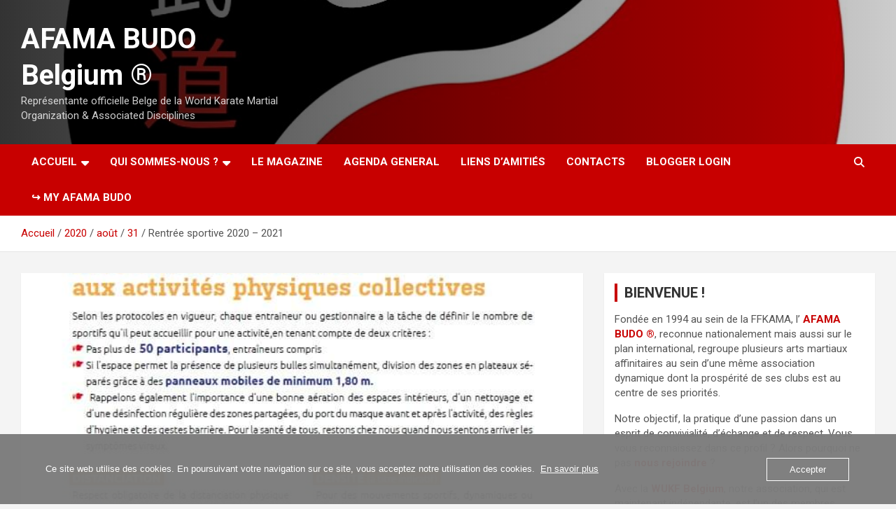

--- FILE ---
content_type: text/html; charset=UTF-8
request_url: https://www.afamabudo.be/2020/08/31/rentree-sportive/
body_size: 26255
content:
<!doctype html>
<html dir="ltr" lang="fr-FR" prefix="og: https://ogp.me/ns#">
<head>
	<meta charset="UTF-8">
	<meta name="viewport" content="width=device-width, initial-scale=1, shrink-to-fit=no">
	<link rel="profile" href="https://gmpg.org/xfn/11">

	<title>Rentrée sportive 2020 – 2021 - AFAMA BUDO Belgium ®</title>

		<!-- All in One SEO 4.9.3 - aioseo.com -->
	<meta name="description" content="La rentrée sportive se fera sur base du code jaune suite à la crise sanitaire que nous traversons. Voici le tableau explicatif de l&#039;AISF : Prenez bien soin de vous et des autres." />
	<meta name="robots" content="max-image-preview:large" />
	<meta name="author" content="AFAMA Budo"/>
	<link rel="canonical" href="https://www.afamabudo.be/2020/08/31/rentree-sportive/" />
	<meta name="generator" content="All in One SEO (AIOSEO) 4.9.3" />
		<meta property="og:locale" content="fr_FR" />
		<meta property="og:site_name" content="AFAMA BUDO Belgium ® - Représentante officielle Belge de la World Karate Martial Organization &amp; Associated Disciplines" />
		<meta property="og:type" content="article" />
		<meta property="og:title" content="Rentrée sportive 2020 – 2021 - AFAMA BUDO Belgium ®" />
		<meta property="og:description" content="La rentrée sportive se fera sur base du code jaune suite à la crise sanitaire que nous traversons. Voici le tableau explicatif de l&#039;AISF : Prenez bien soin de vous et des autres." />
		<meta property="og:url" content="https://www.afamabudo.be/2020/08/31/rentree-sportive/" />
		<meta property="article:published_time" content="2020-08-31T14:56:34+00:00" />
		<meta property="article:modified_time" content="2020-10-16T15:00:26+00:00" />
		<meta name="twitter:card" content="summary_large_image" />
		<meta name="twitter:title" content="Rentrée sportive 2020 – 2021 - AFAMA BUDO Belgium ®" />
		<meta name="twitter:description" content="La rentrée sportive se fera sur base du code jaune suite à la crise sanitaire que nous traversons. Voici le tableau explicatif de l&#039;AISF : Prenez bien soin de vous et des autres." />
		<script type="application/ld+json" class="aioseo-schema">
			{"@context":"https:\/\/schema.org","@graph":[{"@type":"BlogPosting","@id":"https:\/\/www.afamabudo.be\/2020\/08\/31\/rentree-sportive\/#blogposting","name":"Rentr\u00e9e sportive 2020 \u2013 2021 - AFAMA BUDO Belgium \u00ae","headline":"Rentr\u00e9e sportive 2020 &#8211; 2021","author":{"@id":"https:\/\/www.afamabudo.be\/author\/afama-budo\/#author"},"publisher":{"@id":"https:\/\/www.afamabudo.be\/#organization"},"image":{"@type":"ImageObject","url":"https:\/\/www.afamabudo.be\/wp-content\/uploads\/2020\/10\/FB_IMG_1602859945601-1.jpg","width":632,"height":869},"datePublished":"2020-08-31T16:56:34+02:00","dateModified":"2020-10-16T17:00:26+02:00","inLanguage":"fr-FR","mainEntityOfPage":{"@id":"https:\/\/www.afamabudo.be\/2020\/08\/31\/rentree-sportive\/#webpage"},"isPartOf":{"@id":"https:\/\/www.afamabudo.be\/2020\/08\/31\/rentree-sportive\/#webpage"},"articleSection":"Articles de Blog, Informations"},{"@type":"BreadcrumbList","@id":"https:\/\/www.afamabudo.be\/2020\/08\/31\/rentree-sportive\/#breadcrumblist","itemListElement":[{"@type":"ListItem","@id":"https:\/\/www.afamabudo.be#listItem","position":1,"name":"Home","item":"https:\/\/www.afamabudo.be","nextItem":{"@type":"ListItem","@id":"https:\/\/www.afamabudo.be\/category\/informations\/#listItem","name":"Informations"}},{"@type":"ListItem","@id":"https:\/\/www.afamabudo.be\/category\/informations\/#listItem","position":2,"name":"Informations","item":"https:\/\/www.afamabudo.be\/category\/informations\/","nextItem":{"@type":"ListItem","@id":"https:\/\/www.afamabudo.be\/2020\/08\/31\/rentree-sportive\/#listItem","name":"Rentr\u00e9e sportive 2020 &#8211; 2021"},"previousItem":{"@type":"ListItem","@id":"https:\/\/www.afamabudo.be#listItem","name":"Home"}},{"@type":"ListItem","@id":"https:\/\/www.afamabudo.be\/2020\/08\/31\/rentree-sportive\/#listItem","position":3,"name":"Rentr\u00e9e sportive 2020 &#8211; 2021","previousItem":{"@type":"ListItem","@id":"https:\/\/www.afamabudo.be\/category\/informations\/#listItem","name":"Informations"}}]},{"@type":"Organization","@id":"https:\/\/www.afamabudo.be\/#organization","name":"AFAMA BUDO \u00ae Belgium","description":"Repr\u00e9sentante officielle Belge de la World Karate Martial Organization & Associated Disciplines","url":"https:\/\/www.afamabudo.be\/"},{"@type":"Person","@id":"https:\/\/www.afamabudo.be\/author\/afama-budo\/#author","url":"https:\/\/www.afamabudo.be\/author\/afama-budo\/","name":"AFAMA Budo","image":{"@type":"ImageObject","@id":"https:\/\/www.afamabudo.be\/2020\/08\/31\/rentree-sportive\/#authorImage","url":"https:\/\/secure.gravatar.com\/avatar\/f0819561ad709fec87e73ea3a0656f89f675da1ce52df7fd46df7bf2bd808d2c?s=96&r=g","width":96,"height":96,"caption":"AFAMA Budo"}},{"@type":"WebPage","@id":"https:\/\/www.afamabudo.be\/2020\/08\/31\/rentree-sportive\/#webpage","url":"https:\/\/www.afamabudo.be\/2020\/08\/31\/rentree-sportive\/","name":"Rentr\u00e9e sportive 2020 \u2013 2021 - AFAMA BUDO Belgium \u00ae","description":"La rentr\u00e9e sportive se fera sur base du code jaune suite \u00e0 la crise sanitaire que nous traversons. Voici le tableau explicatif de l'AISF : Prenez bien soin de vous et des autres.","inLanguage":"fr-FR","isPartOf":{"@id":"https:\/\/www.afamabudo.be\/#website"},"breadcrumb":{"@id":"https:\/\/www.afamabudo.be\/2020\/08\/31\/rentree-sportive\/#breadcrumblist"},"author":{"@id":"https:\/\/www.afamabudo.be\/author\/afama-budo\/#author"},"creator":{"@id":"https:\/\/www.afamabudo.be\/author\/afama-budo\/#author"},"image":{"@type":"ImageObject","url":"https:\/\/www.afamabudo.be\/wp-content\/uploads\/2020\/10\/FB_IMG_1602859945601-1.jpg","@id":"https:\/\/www.afamabudo.be\/2020\/08\/31\/rentree-sportive\/#mainImage","width":632,"height":869},"primaryImageOfPage":{"@id":"https:\/\/www.afamabudo.be\/2020\/08\/31\/rentree-sportive\/#mainImage"},"datePublished":"2020-08-31T16:56:34+02:00","dateModified":"2020-10-16T17:00:26+02:00"},{"@type":"WebSite","@id":"https:\/\/www.afamabudo.be\/#website","url":"https:\/\/www.afamabudo.be\/","name":"AFAMA BUDO \u00ae Belgium","description":"Repr\u00e9sentante officielle Belge de la World Karate Martial Organization & Associated Disciplines","inLanguage":"fr-FR","publisher":{"@id":"https:\/\/www.afamabudo.be\/#organization"}}]}
		</script>
		<!-- All in One SEO -->

<!-- Hubbub v.1.36.3 https://morehubbub.com/ -->
<meta property="og:locale" content="fr_FR" />
<meta property="og:type" content="article" />
<meta property="og:title" content="Rentrée sportive 2020 - 2021" />
<meta property="og:description" content="La rentrée sportive se fera sur base du code jaune suite à la crise sanitaire que nous traversons. Voici le tableau explicatif de l&#039;AISF : Prenez bien soin de vous et des autres." />
<meta property="og:url" content="https://www.afamabudo.be/2020/08/31/rentree-sportive/" />
<meta property="og:site_name" content="AFAMA BUDO Belgium ®" />
<meta property="og:updated_time" content="2020-10-16T17:00:26+00:00" />
<meta property="article:published_time" content="2020-08-31T16:56:34+00:00" />
<meta property="article:modified_time" content="2020-10-16T17:00:26+00:00" />
<meta name="twitter:card" content="summary_large_image" />
<meta name="twitter:title" content="Rentrée sportive 2020 - 2021" />
<meta name="twitter:description" content="La rentrée sportive se fera sur base du code jaune suite à la crise sanitaire que nous traversons. Voici le tableau explicatif de l&#039;AISF : Prenez bien soin de vous et des autres." />
<meta class="flipboard-article" content="La rentrée sportive se fera sur base du code jaune suite à la crise sanitaire que nous traversons. Voici le tableau explicatif de l&#039;AISF : Prenez bien soin de vous et des autres." />
<meta property="og:image" content="https://www-static.afamabudo.be/wp-content/uploads/2020/10/FB_IMG_1602859945601-1.jpg" />
<meta name="twitter:image" content="https://www-static.afamabudo.be/wp-content/uploads/2020/10/FB_IMG_1602859945601-1.jpg" />
<meta property="og:image:width" content="632" />
<meta property="og:image:height" content="869" />
<!-- Hubbub v.1.36.3 https://morehubbub.com/ -->
<link rel='dns-prefetch' href='//maxcdn.bootstrapcdn.com' />
<link rel='dns-prefetch' href='//fonts.googleapis.com' />
<link rel="alternate" type="application/rss+xml" title="AFAMA BUDO Belgium ® &raquo; Flux" href="https://www.afamabudo.be/feed/" />
<link rel="alternate" type="application/rss+xml" title="AFAMA BUDO Belgium ® &raquo; Flux des commentaires" href="https://www.afamabudo.be/comments/feed/" />
<link rel="alternate" title="oEmbed (JSON)" type="application/json+oembed" href="https://www.afamabudo.be/wp-json/oembed/1.0/embed?url=https%3A%2F%2Fwww.afamabudo.be%2F2020%2F08%2F31%2Frentree-sportive%2F" />
<link rel="alternate" title="oEmbed (XML)" type="text/xml+oembed" href="https://www.afamabudo.be/wp-json/oembed/1.0/embed?url=https%3A%2F%2Fwww.afamabudo.be%2F2020%2F08%2F31%2Frentree-sportive%2F&#038;format=xml" />
		<!-- This site uses the Google Analytics by MonsterInsights plugin v9.11.1 - Using Analytics tracking - https://www.monsterinsights.com/ -->
		<!-- Remarque : MonsterInsights n’est actuellement pas configuré sur ce site. Le propriétaire doit authentifier son compte Google Analytics dans les réglages de MonsterInsights.  -->
					<!-- No tracking code set -->
				<!-- / Google Analytics by MonsterInsights -->
		<style id='wp-img-auto-sizes-contain-inline-css' type='text/css'>
img:is([sizes=auto i],[sizes^="auto," i]){contain-intrinsic-size:3000px 1500px}
/*# sourceURL=wp-img-auto-sizes-contain-inline-css */
</style>
<link rel='stylesheet' id='sbr_styles-css' href='https://www.afamabudo.be/wp-content/plugins/reviews-feed/assets/css/sbr-styles.min.css?ver=2.1.1' type='text/css' media='all' />
<link rel='stylesheet' id='sbi_styles-css' href='https://www.afamabudo.be/wp-content/plugins/instagram-feed/css/sbi-styles.min.css?ver=6.10.0' type='text/css' media='all' />
<style id='wp-emoji-styles-inline-css' type='text/css'>

	img.wp-smiley, img.emoji {
		display: inline !important;
		border: none !important;
		box-shadow: none !important;
		height: 1em !important;
		width: 1em !important;
		margin: 0 0.07em !important;
		vertical-align: -0.1em !important;
		background: none !important;
		padding: 0 !important;
	}
/*# sourceURL=wp-emoji-styles-inline-css */
</style>
<style id='wp-block-library-inline-css' type='text/css'>
:root{--wp-block-synced-color:#7a00df;--wp-block-synced-color--rgb:122,0,223;--wp-bound-block-color:var(--wp-block-synced-color);--wp-editor-canvas-background:#ddd;--wp-admin-theme-color:#007cba;--wp-admin-theme-color--rgb:0,124,186;--wp-admin-theme-color-darker-10:#006ba1;--wp-admin-theme-color-darker-10--rgb:0,107,160.5;--wp-admin-theme-color-darker-20:#005a87;--wp-admin-theme-color-darker-20--rgb:0,90,135;--wp-admin-border-width-focus:2px}@media (min-resolution:192dpi){:root{--wp-admin-border-width-focus:1.5px}}.wp-element-button{cursor:pointer}:root .has-very-light-gray-background-color{background-color:#eee}:root .has-very-dark-gray-background-color{background-color:#313131}:root .has-very-light-gray-color{color:#eee}:root .has-very-dark-gray-color{color:#313131}:root .has-vivid-green-cyan-to-vivid-cyan-blue-gradient-background{background:linear-gradient(135deg,#00d084,#0693e3)}:root .has-purple-crush-gradient-background{background:linear-gradient(135deg,#34e2e4,#4721fb 50%,#ab1dfe)}:root .has-hazy-dawn-gradient-background{background:linear-gradient(135deg,#faaca8,#dad0ec)}:root .has-subdued-olive-gradient-background{background:linear-gradient(135deg,#fafae1,#67a671)}:root .has-atomic-cream-gradient-background{background:linear-gradient(135deg,#fdd79a,#004a59)}:root .has-nightshade-gradient-background{background:linear-gradient(135deg,#330968,#31cdcf)}:root .has-midnight-gradient-background{background:linear-gradient(135deg,#020381,#2874fc)}:root{--wp--preset--font-size--normal:16px;--wp--preset--font-size--huge:42px}.has-regular-font-size{font-size:1em}.has-larger-font-size{font-size:2.625em}.has-normal-font-size{font-size:var(--wp--preset--font-size--normal)}.has-huge-font-size{font-size:var(--wp--preset--font-size--huge)}.has-text-align-center{text-align:center}.has-text-align-left{text-align:left}.has-text-align-right{text-align:right}.has-fit-text{white-space:nowrap!important}#end-resizable-editor-section{display:none}.aligncenter{clear:both}.items-justified-left{justify-content:flex-start}.items-justified-center{justify-content:center}.items-justified-right{justify-content:flex-end}.items-justified-space-between{justify-content:space-between}.screen-reader-text{border:0;clip-path:inset(50%);height:1px;margin:-1px;overflow:hidden;padding:0;position:absolute;width:1px;word-wrap:normal!important}.screen-reader-text:focus{background-color:#ddd;clip-path:none;color:#444;display:block;font-size:1em;height:auto;left:5px;line-height:normal;padding:15px 23px 14px;text-decoration:none;top:5px;width:auto;z-index:100000}html :where(.has-border-color){border-style:solid}html :where([style*=border-top-color]){border-top-style:solid}html :where([style*=border-right-color]){border-right-style:solid}html :where([style*=border-bottom-color]){border-bottom-style:solid}html :where([style*=border-left-color]){border-left-style:solid}html :where([style*=border-width]){border-style:solid}html :where([style*=border-top-width]){border-top-style:solid}html :where([style*=border-right-width]){border-right-style:solid}html :where([style*=border-bottom-width]){border-bottom-style:solid}html :where([style*=border-left-width]){border-left-style:solid}html :where(img[class*=wp-image-]){height:auto;max-width:100%}:where(figure){margin:0 0 1em}html :where(.is-position-sticky){--wp-admin--admin-bar--position-offset:var(--wp-admin--admin-bar--height,0px)}@media screen and (max-width:600px){html :where(.is-position-sticky){--wp-admin--admin-bar--position-offset:0px}}

/*# sourceURL=wp-block-library-inline-css */
</style><style id='wp-block-image-inline-css' type='text/css'>
.wp-block-image>a,.wp-block-image>figure>a{display:inline-block}.wp-block-image img{box-sizing:border-box;height:auto;max-width:100%;vertical-align:bottom}@media not (prefers-reduced-motion){.wp-block-image img.hide{visibility:hidden}.wp-block-image img.show{animation:show-content-image .4s}}.wp-block-image[style*=border-radius] img,.wp-block-image[style*=border-radius]>a{border-radius:inherit}.wp-block-image.has-custom-border img{box-sizing:border-box}.wp-block-image.aligncenter{text-align:center}.wp-block-image.alignfull>a,.wp-block-image.alignwide>a{width:100%}.wp-block-image.alignfull img,.wp-block-image.alignwide img{height:auto;width:100%}.wp-block-image .aligncenter,.wp-block-image .alignleft,.wp-block-image .alignright,.wp-block-image.aligncenter,.wp-block-image.alignleft,.wp-block-image.alignright{display:table}.wp-block-image .aligncenter>figcaption,.wp-block-image .alignleft>figcaption,.wp-block-image .alignright>figcaption,.wp-block-image.aligncenter>figcaption,.wp-block-image.alignleft>figcaption,.wp-block-image.alignright>figcaption{caption-side:bottom;display:table-caption}.wp-block-image .alignleft{float:left;margin:.5em 1em .5em 0}.wp-block-image .alignright{float:right;margin:.5em 0 .5em 1em}.wp-block-image .aligncenter{margin-left:auto;margin-right:auto}.wp-block-image :where(figcaption){margin-bottom:1em;margin-top:.5em}.wp-block-image.is-style-circle-mask img{border-radius:9999px}@supports ((-webkit-mask-image:none) or (mask-image:none)) or (-webkit-mask-image:none){.wp-block-image.is-style-circle-mask img{border-radius:0;-webkit-mask-image:url('data:image/svg+xml;utf8,<svg viewBox="0 0 100 100" xmlns="http://www.w3.org/2000/svg"><circle cx="50" cy="50" r="50"/></svg>');mask-image:url('data:image/svg+xml;utf8,<svg viewBox="0 0 100 100" xmlns="http://www.w3.org/2000/svg"><circle cx="50" cy="50" r="50"/></svg>');mask-mode:alpha;-webkit-mask-position:center;mask-position:center;-webkit-mask-repeat:no-repeat;mask-repeat:no-repeat;-webkit-mask-size:contain;mask-size:contain}}:root :where(.wp-block-image.is-style-rounded img,.wp-block-image .is-style-rounded img){border-radius:9999px}.wp-block-image figure{margin:0}.wp-lightbox-container{display:flex;flex-direction:column;position:relative}.wp-lightbox-container img{cursor:zoom-in}.wp-lightbox-container img:hover+button{opacity:1}.wp-lightbox-container button{align-items:center;backdrop-filter:blur(16px) saturate(180%);background-color:#5a5a5a40;border:none;border-radius:4px;cursor:zoom-in;display:flex;height:20px;justify-content:center;opacity:0;padding:0;position:absolute;right:16px;text-align:center;top:16px;width:20px;z-index:100}@media not (prefers-reduced-motion){.wp-lightbox-container button{transition:opacity .2s ease}}.wp-lightbox-container button:focus-visible{outline:3px auto #5a5a5a40;outline:3px auto -webkit-focus-ring-color;outline-offset:3px}.wp-lightbox-container button:hover{cursor:pointer;opacity:1}.wp-lightbox-container button:focus{opacity:1}.wp-lightbox-container button:focus,.wp-lightbox-container button:hover,.wp-lightbox-container button:not(:hover):not(:active):not(.has-background){background-color:#5a5a5a40;border:none}.wp-lightbox-overlay{box-sizing:border-box;cursor:zoom-out;height:100vh;left:0;overflow:hidden;position:fixed;top:0;visibility:hidden;width:100%;z-index:100000}.wp-lightbox-overlay .close-button{align-items:center;cursor:pointer;display:flex;justify-content:center;min-height:40px;min-width:40px;padding:0;position:absolute;right:calc(env(safe-area-inset-right) + 16px);top:calc(env(safe-area-inset-top) + 16px);z-index:5000000}.wp-lightbox-overlay .close-button:focus,.wp-lightbox-overlay .close-button:hover,.wp-lightbox-overlay .close-button:not(:hover):not(:active):not(.has-background){background:none;border:none}.wp-lightbox-overlay .lightbox-image-container{height:var(--wp--lightbox-container-height);left:50%;overflow:hidden;position:absolute;top:50%;transform:translate(-50%,-50%);transform-origin:top left;width:var(--wp--lightbox-container-width);z-index:9999999999}.wp-lightbox-overlay .wp-block-image{align-items:center;box-sizing:border-box;display:flex;height:100%;justify-content:center;margin:0;position:relative;transform-origin:0 0;width:100%;z-index:3000000}.wp-lightbox-overlay .wp-block-image img{height:var(--wp--lightbox-image-height);min-height:var(--wp--lightbox-image-height);min-width:var(--wp--lightbox-image-width);width:var(--wp--lightbox-image-width)}.wp-lightbox-overlay .wp-block-image figcaption{display:none}.wp-lightbox-overlay button{background:none;border:none}.wp-lightbox-overlay .scrim{background-color:#fff;height:100%;opacity:.9;position:absolute;width:100%;z-index:2000000}.wp-lightbox-overlay.active{visibility:visible}@media not (prefers-reduced-motion){.wp-lightbox-overlay.active{animation:turn-on-visibility .25s both}.wp-lightbox-overlay.active img{animation:turn-on-visibility .35s both}.wp-lightbox-overlay.show-closing-animation:not(.active){animation:turn-off-visibility .35s both}.wp-lightbox-overlay.show-closing-animation:not(.active) img{animation:turn-off-visibility .25s both}.wp-lightbox-overlay.zoom.active{animation:none;opacity:1;visibility:visible}.wp-lightbox-overlay.zoom.active .lightbox-image-container{animation:lightbox-zoom-in .4s}.wp-lightbox-overlay.zoom.active .lightbox-image-container img{animation:none}.wp-lightbox-overlay.zoom.active .scrim{animation:turn-on-visibility .4s forwards}.wp-lightbox-overlay.zoom.show-closing-animation:not(.active){animation:none}.wp-lightbox-overlay.zoom.show-closing-animation:not(.active) .lightbox-image-container{animation:lightbox-zoom-out .4s}.wp-lightbox-overlay.zoom.show-closing-animation:not(.active) .lightbox-image-container img{animation:none}.wp-lightbox-overlay.zoom.show-closing-animation:not(.active) .scrim{animation:turn-off-visibility .4s forwards}}@keyframes show-content-image{0%{visibility:hidden}99%{visibility:hidden}to{visibility:visible}}@keyframes turn-on-visibility{0%{opacity:0}to{opacity:1}}@keyframes turn-off-visibility{0%{opacity:1;visibility:visible}99%{opacity:0;visibility:visible}to{opacity:0;visibility:hidden}}@keyframes lightbox-zoom-in{0%{transform:translate(calc((-100vw + var(--wp--lightbox-scrollbar-width))/2 + var(--wp--lightbox-initial-left-position)),calc(-50vh + var(--wp--lightbox-initial-top-position))) scale(var(--wp--lightbox-scale))}to{transform:translate(-50%,-50%) scale(1)}}@keyframes lightbox-zoom-out{0%{transform:translate(-50%,-50%) scale(1);visibility:visible}99%{visibility:visible}to{transform:translate(calc((-100vw + var(--wp--lightbox-scrollbar-width))/2 + var(--wp--lightbox-initial-left-position)),calc(-50vh + var(--wp--lightbox-initial-top-position))) scale(var(--wp--lightbox-scale));visibility:hidden}}
/*# sourceURL=https://www.afamabudo.be/wp-includes/blocks/image/style.min.css */
</style>
<style id='wp-block-paragraph-inline-css' type='text/css'>
.is-small-text{font-size:.875em}.is-regular-text{font-size:1em}.is-large-text{font-size:2.25em}.is-larger-text{font-size:3em}.has-drop-cap:not(:focus):first-letter{float:left;font-size:8.4em;font-style:normal;font-weight:100;line-height:.68;margin:.05em .1em 0 0;text-transform:uppercase}body.rtl .has-drop-cap:not(:focus):first-letter{float:none;margin-left:.1em}p.has-drop-cap.has-background{overflow:hidden}:root :where(p.has-background){padding:1.25em 2.375em}:where(p.has-text-color:not(.has-link-color)) a{color:inherit}p.has-text-align-left[style*="writing-mode:vertical-lr"],p.has-text-align-right[style*="writing-mode:vertical-rl"]{rotate:180deg}
/*# sourceURL=https://www.afamabudo.be/wp-includes/blocks/paragraph/style.min.css */
</style>
<style id='wp-block-separator-inline-css' type='text/css'>
@charset "UTF-8";.wp-block-separator{border:none;border-top:2px solid}:root :where(.wp-block-separator.is-style-dots){height:auto;line-height:1;text-align:center}:root :where(.wp-block-separator.is-style-dots):before{color:currentColor;content:"···";font-family:serif;font-size:1.5em;letter-spacing:2em;padding-left:2em}.wp-block-separator.is-style-dots{background:none!important;border:none!important}
/*# sourceURL=https://www.afamabudo.be/wp-includes/blocks/separator/style.min.css */
</style>
<style id='wp-block-spacer-inline-css' type='text/css'>
.wp-block-spacer{clear:both}
/*# sourceURL=https://www.afamabudo.be/wp-includes/blocks/spacer/style.min.css */
</style>
<style id='global-styles-inline-css' type='text/css'>
:root{--wp--preset--aspect-ratio--square: 1;--wp--preset--aspect-ratio--4-3: 4/3;--wp--preset--aspect-ratio--3-4: 3/4;--wp--preset--aspect-ratio--3-2: 3/2;--wp--preset--aspect-ratio--2-3: 2/3;--wp--preset--aspect-ratio--16-9: 16/9;--wp--preset--aspect-ratio--9-16: 9/16;--wp--preset--color--black: #000000;--wp--preset--color--cyan-bluish-gray: #abb8c3;--wp--preset--color--white: #ffffff;--wp--preset--color--pale-pink: #f78da7;--wp--preset--color--vivid-red: #cf2e2e;--wp--preset--color--luminous-vivid-orange: #ff6900;--wp--preset--color--luminous-vivid-amber: #fcb900;--wp--preset--color--light-green-cyan: #7bdcb5;--wp--preset--color--vivid-green-cyan: #00d084;--wp--preset--color--pale-cyan-blue: #8ed1fc;--wp--preset--color--vivid-cyan-blue: #0693e3;--wp--preset--color--vivid-purple: #9b51e0;--wp--preset--gradient--vivid-cyan-blue-to-vivid-purple: linear-gradient(135deg,rgb(6,147,227) 0%,rgb(155,81,224) 100%);--wp--preset--gradient--light-green-cyan-to-vivid-green-cyan: linear-gradient(135deg,rgb(122,220,180) 0%,rgb(0,208,130) 100%);--wp--preset--gradient--luminous-vivid-amber-to-luminous-vivid-orange: linear-gradient(135deg,rgb(252,185,0) 0%,rgb(255,105,0) 100%);--wp--preset--gradient--luminous-vivid-orange-to-vivid-red: linear-gradient(135deg,rgb(255,105,0) 0%,rgb(207,46,46) 100%);--wp--preset--gradient--very-light-gray-to-cyan-bluish-gray: linear-gradient(135deg,rgb(238,238,238) 0%,rgb(169,184,195) 100%);--wp--preset--gradient--cool-to-warm-spectrum: linear-gradient(135deg,rgb(74,234,220) 0%,rgb(151,120,209) 20%,rgb(207,42,186) 40%,rgb(238,44,130) 60%,rgb(251,105,98) 80%,rgb(254,248,76) 100%);--wp--preset--gradient--blush-light-purple: linear-gradient(135deg,rgb(255,206,236) 0%,rgb(152,150,240) 100%);--wp--preset--gradient--blush-bordeaux: linear-gradient(135deg,rgb(254,205,165) 0%,rgb(254,45,45) 50%,rgb(107,0,62) 100%);--wp--preset--gradient--luminous-dusk: linear-gradient(135deg,rgb(255,203,112) 0%,rgb(199,81,192) 50%,rgb(65,88,208) 100%);--wp--preset--gradient--pale-ocean: linear-gradient(135deg,rgb(255,245,203) 0%,rgb(182,227,212) 50%,rgb(51,167,181) 100%);--wp--preset--gradient--electric-grass: linear-gradient(135deg,rgb(202,248,128) 0%,rgb(113,206,126) 100%);--wp--preset--gradient--midnight: linear-gradient(135deg,rgb(2,3,129) 0%,rgb(40,116,252) 100%);--wp--preset--font-size--small: 13px;--wp--preset--font-size--medium: 20px;--wp--preset--font-size--large: 36px;--wp--preset--font-size--x-large: 42px;--wp--preset--spacing--20: 0.44rem;--wp--preset--spacing--30: 0.67rem;--wp--preset--spacing--40: 1rem;--wp--preset--spacing--50: 1.5rem;--wp--preset--spacing--60: 2.25rem;--wp--preset--spacing--70: 3.38rem;--wp--preset--spacing--80: 5.06rem;--wp--preset--shadow--natural: 6px 6px 9px rgba(0, 0, 0, 0.2);--wp--preset--shadow--deep: 12px 12px 50px rgba(0, 0, 0, 0.4);--wp--preset--shadow--sharp: 6px 6px 0px rgba(0, 0, 0, 0.2);--wp--preset--shadow--outlined: 6px 6px 0px -3px rgb(255, 255, 255), 6px 6px rgb(0, 0, 0);--wp--preset--shadow--crisp: 6px 6px 0px rgb(0, 0, 0);}:where(.is-layout-flex){gap: 0.5em;}:where(.is-layout-grid){gap: 0.5em;}body .is-layout-flex{display: flex;}.is-layout-flex{flex-wrap: wrap;align-items: center;}.is-layout-flex > :is(*, div){margin: 0;}body .is-layout-grid{display: grid;}.is-layout-grid > :is(*, div){margin: 0;}:where(.wp-block-columns.is-layout-flex){gap: 2em;}:where(.wp-block-columns.is-layout-grid){gap: 2em;}:where(.wp-block-post-template.is-layout-flex){gap: 1.25em;}:where(.wp-block-post-template.is-layout-grid){gap: 1.25em;}.has-black-color{color: var(--wp--preset--color--black) !important;}.has-cyan-bluish-gray-color{color: var(--wp--preset--color--cyan-bluish-gray) !important;}.has-white-color{color: var(--wp--preset--color--white) !important;}.has-pale-pink-color{color: var(--wp--preset--color--pale-pink) !important;}.has-vivid-red-color{color: var(--wp--preset--color--vivid-red) !important;}.has-luminous-vivid-orange-color{color: var(--wp--preset--color--luminous-vivid-orange) !important;}.has-luminous-vivid-amber-color{color: var(--wp--preset--color--luminous-vivid-amber) !important;}.has-light-green-cyan-color{color: var(--wp--preset--color--light-green-cyan) !important;}.has-vivid-green-cyan-color{color: var(--wp--preset--color--vivid-green-cyan) !important;}.has-pale-cyan-blue-color{color: var(--wp--preset--color--pale-cyan-blue) !important;}.has-vivid-cyan-blue-color{color: var(--wp--preset--color--vivid-cyan-blue) !important;}.has-vivid-purple-color{color: var(--wp--preset--color--vivid-purple) !important;}.has-black-background-color{background-color: var(--wp--preset--color--black) !important;}.has-cyan-bluish-gray-background-color{background-color: var(--wp--preset--color--cyan-bluish-gray) !important;}.has-white-background-color{background-color: var(--wp--preset--color--white) !important;}.has-pale-pink-background-color{background-color: var(--wp--preset--color--pale-pink) !important;}.has-vivid-red-background-color{background-color: var(--wp--preset--color--vivid-red) !important;}.has-luminous-vivid-orange-background-color{background-color: var(--wp--preset--color--luminous-vivid-orange) !important;}.has-luminous-vivid-amber-background-color{background-color: var(--wp--preset--color--luminous-vivid-amber) !important;}.has-light-green-cyan-background-color{background-color: var(--wp--preset--color--light-green-cyan) !important;}.has-vivid-green-cyan-background-color{background-color: var(--wp--preset--color--vivid-green-cyan) !important;}.has-pale-cyan-blue-background-color{background-color: var(--wp--preset--color--pale-cyan-blue) !important;}.has-vivid-cyan-blue-background-color{background-color: var(--wp--preset--color--vivid-cyan-blue) !important;}.has-vivid-purple-background-color{background-color: var(--wp--preset--color--vivid-purple) !important;}.has-black-border-color{border-color: var(--wp--preset--color--black) !important;}.has-cyan-bluish-gray-border-color{border-color: var(--wp--preset--color--cyan-bluish-gray) !important;}.has-white-border-color{border-color: var(--wp--preset--color--white) !important;}.has-pale-pink-border-color{border-color: var(--wp--preset--color--pale-pink) !important;}.has-vivid-red-border-color{border-color: var(--wp--preset--color--vivid-red) !important;}.has-luminous-vivid-orange-border-color{border-color: var(--wp--preset--color--luminous-vivid-orange) !important;}.has-luminous-vivid-amber-border-color{border-color: var(--wp--preset--color--luminous-vivid-amber) !important;}.has-light-green-cyan-border-color{border-color: var(--wp--preset--color--light-green-cyan) !important;}.has-vivid-green-cyan-border-color{border-color: var(--wp--preset--color--vivid-green-cyan) !important;}.has-pale-cyan-blue-border-color{border-color: var(--wp--preset--color--pale-cyan-blue) !important;}.has-vivid-cyan-blue-border-color{border-color: var(--wp--preset--color--vivid-cyan-blue) !important;}.has-vivid-purple-border-color{border-color: var(--wp--preset--color--vivid-purple) !important;}.has-vivid-cyan-blue-to-vivid-purple-gradient-background{background: var(--wp--preset--gradient--vivid-cyan-blue-to-vivid-purple) !important;}.has-light-green-cyan-to-vivid-green-cyan-gradient-background{background: var(--wp--preset--gradient--light-green-cyan-to-vivid-green-cyan) !important;}.has-luminous-vivid-amber-to-luminous-vivid-orange-gradient-background{background: var(--wp--preset--gradient--luminous-vivid-amber-to-luminous-vivid-orange) !important;}.has-luminous-vivid-orange-to-vivid-red-gradient-background{background: var(--wp--preset--gradient--luminous-vivid-orange-to-vivid-red) !important;}.has-very-light-gray-to-cyan-bluish-gray-gradient-background{background: var(--wp--preset--gradient--very-light-gray-to-cyan-bluish-gray) !important;}.has-cool-to-warm-spectrum-gradient-background{background: var(--wp--preset--gradient--cool-to-warm-spectrum) !important;}.has-blush-light-purple-gradient-background{background: var(--wp--preset--gradient--blush-light-purple) !important;}.has-blush-bordeaux-gradient-background{background: var(--wp--preset--gradient--blush-bordeaux) !important;}.has-luminous-dusk-gradient-background{background: var(--wp--preset--gradient--luminous-dusk) !important;}.has-pale-ocean-gradient-background{background: var(--wp--preset--gradient--pale-ocean) !important;}.has-electric-grass-gradient-background{background: var(--wp--preset--gradient--electric-grass) !important;}.has-midnight-gradient-background{background: var(--wp--preset--gradient--midnight) !important;}.has-small-font-size{font-size: var(--wp--preset--font-size--small) !important;}.has-medium-font-size{font-size: var(--wp--preset--font-size--medium) !important;}.has-large-font-size{font-size: var(--wp--preset--font-size--large) !important;}.has-x-large-font-size{font-size: var(--wp--preset--font-size--x-large) !important;}
/*# sourceURL=global-styles-inline-css */
</style>

<style id='classic-theme-styles-inline-css' type='text/css'>
/*! This file is auto-generated */
.wp-block-button__link{color:#fff;background-color:#32373c;border-radius:9999px;box-shadow:none;text-decoration:none;padding:calc(.667em + 2px) calc(1.333em + 2px);font-size:1.125em}.wp-block-file__button{background:#32373c;color:#fff;text-decoration:none}
/*# sourceURL=/wp-includes/css/classic-themes.min.css */
</style>
<link rel='stylesheet' id='ht-contactform-block-style-css' href='https://www.afamabudo.be/wp-content/plugins/ht-contactform/blocks/src/assets/css/style-index.css?ver=2.7.0' type='text/css' media='all' />
<link rel='stylesheet' id='contact-form-7-css' href='https://www.afamabudo.be/wp-content/plugins/contact-form-7/includes/css/styles.css?ver=6.1.4' type='text/css' media='all' />
<link rel='stylesheet' id='ctf_styles-css' href='https://www.afamabudo.be/wp-content/plugins/custom-twitter-feeds/css/ctf-styles.min.css?ver=2.3.0' type='text/css' media='all' />
<link rel='stylesheet' id='irecommendthis-css' href='https://www.afamabudo.be/wp-content/plugins/i-recommend-this/assets/css/irecommendthis-heart.css?ver=4.0.1' type='text/css' media='all' />
<link rel='stylesheet' id='oc_cb_css_fr-css' href='https://www.afamabudo.be/wp-content/plugins/onecom-themes-plugins/assets/min-css/cookie-banner-frontend.min.css?ver=5.0.1' type='text/css' media='all' />
<link rel='stylesheet' id='cff-css' href='https://www.afamabudo.be/wp-content/plugins/custom-facebook-feed/assets/css/cff-style.min.css?ver=4.3.4' type='text/css' media='all' />
<link rel='stylesheet' id='sb-font-awesome-css' href='https://maxcdn.bootstrapcdn.com/font-awesome/4.7.0/css/font-awesome.min.css?ver=6.9' type='text/css' media='all' />
<link rel='stylesheet' id='bootstrap-style-css' href='https://www.afamabudo.be/wp-content/themes/newscard/assets/library/bootstrap/css/bootstrap.min.css?ver=4.0.0' type='text/css' media='all' />
<link rel='stylesheet' id='font-awesome-style-css' href='https://www.afamabudo.be/wp-content/themes/newscard/assets/library/font-awesome/css/all.min.css?ver=6.9' type='text/css' media='all' />
<link rel='stylesheet' id='newscard-google-fonts-css' href='//fonts.googleapis.com/css?family=Roboto%3A100%2C300%2C300i%2C400%2C400i%2C500%2C500i%2C700%2C700i&#038;ver=6.9' type='text/css' media='all' />
<link rel='stylesheet' id='newscard-style-css' href='https://www.afamabudo.be/wp-content/themes/newscard/style.css?ver=6.9' type='text/css' media='all' />
<link rel='stylesheet' id='dpsp-frontend-style-pro-css' href='https://www.afamabudo.be/wp-content/plugins/social-pug/assets/dist/style-frontend-pro.css?ver=1.36.3' type='text/css' media='all' />
<style id='dpsp-frontend-style-pro-inline-css' type='text/css'>

				@media screen and ( max-width : 720px ) {
					.dpsp-content-wrapper.dpsp-hide-on-mobile,
					.dpsp-share-text.dpsp-hide-on-mobile {
						display: none;
					}
					.dpsp-has-spacing .dpsp-networks-btns-wrapper li {
						margin:0 2% 10px 0;
					}
					.dpsp-network-btn.dpsp-has-label:not(.dpsp-has-count) {
						max-height: 40px;
						padding: 0;
						justify-content: center;
					}
					.dpsp-content-wrapper.dpsp-size-small .dpsp-network-btn.dpsp-has-label:not(.dpsp-has-count){
						max-height: 32px;
					}
					.dpsp-content-wrapper.dpsp-size-large .dpsp-network-btn.dpsp-has-label:not(.dpsp-has-count){
						max-height: 46px;
					}
				}
			
/*# sourceURL=dpsp-frontend-style-pro-inline-css */
</style>
<script type="text/javascript" src="https://www.afamabudo.be/wp-includes/js/jquery/jquery.min.js?ver=3.7.1" id="jquery-core-js"></script>
<script type="text/javascript" src="https://www.afamabudo.be/wp-includes/js/jquery/jquery-migrate.min.js?ver=3.4.1" id="jquery-migrate-js"></script>
<link rel="https://api.w.org/" href="https://www.afamabudo.be/wp-json/" /><link rel="alternate" title="JSON" type="application/json" href="https://www.afamabudo.be/wp-json/wp/v2/posts/392" /><link rel="EditURI" type="application/rsd+xml" title="RSD" href="https://www.afamabudo.be/xmlrpc.php?rsd" />
<meta name="generator" content="WordPress 6.9" />
<link rel='shortlink' href='https://www.afamabudo.be/?p=392' />
<style>[class*=" icon-oc-"],[class^=icon-oc-]{speak:none;font-style:normal;font-weight:400;font-variant:normal;text-transform:none;line-height:1;-webkit-font-smoothing:antialiased;-moz-osx-font-smoothing:grayscale}.icon-oc-one-com-white-32px-fill:before{content:"901"}.icon-oc-one-com:before{content:"900"}#one-com-icon,.toplevel_page_onecom-wp .wp-menu-image{speak:none;display:flex;align-items:center;justify-content:center;text-transform:none;line-height:1;-webkit-font-smoothing:antialiased;-moz-osx-font-smoothing:grayscale}.onecom-wp-admin-bar-item>a,.toplevel_page_onecom-wp>.wp-menu-name{font-size:16px;font-weight:400;line-height:1}.toplevel_page_onecom-wp>.wp-menu-name img{width:69px;height:9px;}.wp-submenu-wrap.wp-submenu>.wp-submenu-head>img{width:88px;height:auto}.onecom-wp-admin-bar-item>a img{height:7px!important}.onecom-wp-admin-bar-item>a img,.toplevel_page_onecom-wp>.wp-menu-name img{opacity:.8}.onecom-wp-admin-bar-item.hover>a img,.toplevel_page_onecom-wp.wp-has-current-submenu>.wp-menu-name img,li.opensub>a.toplevel_page_onecom-wp>.wp-menu-name img{opacity:1}#one-com-icon:before,.onecom-wp-admin-bar-item>a:before,.toplevel_page_onecom-wp>.wp-menu-image:before{content:'';position:static!important;background-color:rgba(240,245,250,.4);border-radius:102px;width:18px;height:18px;padding:0!important}.onecom-wp-admin-bar-item>a:before{width:14px;height:14px}.onecom-wp-admin-bar-item.hover>a:before,.toplevel_page_onecom-wp.opensub>a>.wp-menu-image:before,.toplevel_page_onecom-wp.wp-has-current-submenu>.wp-menu-image:before{background-color:#76b82a}.onecom-wp-admin-bar-item>a{display:inline-flex!important;align-items:center;justify-content:center}#one-com-logo-wrapper{font-size:4em}#one-com-icon{vertical-align:middle}.imagify-welcome{display:none !important;}</style><meta name="hubbub-info" description="Hubbub 1.36.3"><style type="text/css">.recentcomments a{display:inline !important;padding:0 !important;margin:0 !important;}</style><style type="text/css" id="custom-background-css">
body.custom-background { background-color: #f4f4f4; }
</style>
	<link rel="icon" href="https://www-static.afamabudo.be/wp-content/uploads/2021/02/cropped-logodeposeofficiellement-32x32.jpg" sizes="32x32" />
<link rel="icon" href="https://www-static.afamabudo.be/wp-content/uploads/2021/02/cropped-logodeposeofficiellement-192x192.jpg" sizes="192x192" />
<link rel="apple-touch-icon" href="https://www-static.afamabudo.be/wp-content/uploads/2021/02/cropped-logodeposeofficiellement-180x180.jpg" />
<meta name="msapplication-TileImage" content="https://www-static.afamabudo.be/wp-content/uploads/2021/02/cropped-logodeposeofficiellement-270x270.jpg" />
</head>

<body class="wp-singular post-template-default single single-post postid-392 single-format-standard custom-background wp-theme-newscard theme-body group-blog">

<div id="page" class="site">
	<a class="skip-link screen-reader-text" href="#content">Aller au contenu</a>
	
	<header id="masthead" class="site-header">
				<nav class="navbar navbar-expand-lg d-block">
			<div class="navbar-head navbar-bg-set header-overlay-dark"  style="background-image:url('https://www-static.afamabudo.be/wp-content/uploads/2023/05/cropped-20230517_123150.jpg');">
				<div class="container">
					<div class="row navbar-head-row align-items-center">
						<div class="col-lg-4">
							<div class="site-branding navbar-brand">
																	<h2 class="site-title"><a href="https://www.afamabudo.be/" rel="home">AFAMA BUDO Belgium ®</a></h2>
																	<p class="site-description">Représentante officielle Belge de la World Karate Martial Organization &amp; Associated Disciplines</p>
															</div><!-- .site-branding .navbar-brand -->
						</div>
											</div><!-- .row -->
				</div><!-- .container -->
			</div><!-- .navbar-head -->
			<div class="navigation-bar">
				<div class="navigation-bar-top">
					<div class="container">
						<button class="navbar-toggler menu-toggle" type="button" data-toggle="collapse" data-target="#navbarCollapse" aria-controls="navbarCollapse" aria-expanded="false" aria-label="Ouvrir/fermer la navigation"></button>
						<span class="search-toggle"></span>
					</div><!-- .container -->
					<div class="search-bar">
						<div class="container">
							<div class="search-block off">
								<form action="https://www.afamabudo.be/" method="get" class="search-form">
	<label class="assistive-text"> Rechercher </label>
	<div class="input-group">
		<input type="search" value="" placeholder="Rechercher" class="form-control s" name="s">
		<div class="input-group-prepend">
			<button class="btn btn-theme">Rechercher</button>
		</div>
	</div>
</form><!-- .search-form -->
							</div><!-- .search-box -->
						</div><!-- .container -->
					</div><!-- .search-bar -->
				</div><!-- .navigation-bar-top -->
				<div class="navbar-main">
					<div class="container">
						<div class="collapse navbar-collapse" id="navbarCollapse">
							<div id="site-navigation" class="main-navigation nav-uppercase" role="navigation">
								<ul class="nav-menu navbar-nav d-lg-block"><li id="menu-item-2332" class="menu-item menu-item-type-custom menu-item-object-custom menu-item-home menu-item-has-children menu-item-2332"><a href="https://www.afamabudo.be">ACCUEIL</a>
<ul class="sub-menu">
	<li id="menu-item-996" class="menu-item menu-item-type-post_type menu-item-object-page menu-item-has-children menu-item-996"><a href="https://www.afamabudo.be/federale-vereniging-van-vechtsporten-voor-zelfverdediging-en-budo/">▶ NL</a>
	<ul class="sub-menu">
		<li id="menu-item-1885" class="menu-item menu-item-type-post_type menu-item-object-page menu-item-1885"><a href="https://www.afamabudo.be/my-afama-budo-nl/">↪ MIJN AFAMA BUDO</a></li>
	</ul>
</li>
	<li id="menu-item-1016" class="menu-item menu-item-type-post_type menu-item-object-page menu-item-1016"><a href="https://www.afamabudo.be/bundesverband-der-kampfkunste-zur-selbstverteidigung-und-budo/">▶ DE</a></li>
	<li id="menu-item-2339" class="menu-item menu-item-type-post_type menu-item-object-page menu-item-privacy-policy menu-item-2339"><a rel="privacy-policy" href="https://www.afamabudo.be/politique-de-confidentialite/">Politique de confidentialité</a></li>
</ul>
</li>
<li id="menu-item-175" class="menu-item menu-item-type-post_type menu-item-object-page menu-item-has-children menu-item-175"><a href="https://www.afamabudo.be/quest-ce-que-lafama-budo/">QUI SOMMES-NOUS ?</a>
<ul class="sub-menu">
	<li id="menu-item-199" class="menu-item menu-item-type-post_type menu-item-object-page menu-item-199"><a href="https://www.afamabudo.be/comite/">COMITÉ DIRECTEUR</a></li>
	<li id="menu-item-217" class="menu-item menu-item-type-post_type menu-item-object-page menu-item-217"><a href="https://www.afamabudo.be/commission-technique-et-grades-afama-budo/">COMMISSION TECHNIQUE</a></li>
	<li id="menu-item-578" class="menu-item menu-item-type-post_type menu-item-object-page menu-item-578"><a href="https://www.afamabudo.be/sections-techniques/">STYLES &#038; DISCIPLINES</a></li>
</ul>
</li>
<li id="menu-item-3024" class="menu-item menu-item-type-post_type menu-item-object-page menu-item-3024"><a href="https://www.afamabudo.be/le-blog/">LE MAGAZINE</a></li>
<li id="menu-item-2322" class="menu-item menu-item-type-taxonomy menu-item-object-category menu-item-2322"><a href="https://www.afamabudo.be/category/agenda/">AGENDA GENERAL</a></li>
<li id="menu-item-1447" class="menu-item menu-item-type-post_type menu-item-object-page menu-item-1447"><a href="https://www.afamabudo.be/liens-damities/">LIENS D’AMITIÉS</a></li>
<li id="menu-item-185" class="menu-item menu-item-type-post_type menu-item-object-page menu-item-185"><a href="https://www.afamabudo.be/contact/">CONTACTS</a></li>
<li id="menu-item-3014" class="menu-item menu-item-type-custom menu-item-object-custom menu-item-3014"><a href="https://afamabudo.be/wp-login.php">BLOGGER LOGIN</a></li>
<li id="menu-item-351" class="menu-item menu-item-type-post_type menu-item-object-page menu-item-351"><a href="https://www.afamabudo.be/formulaires-en-ligne/">↪ MY AFAMA BUDO</a></li>
</ul>							</div><!-- #site-navigation .main-navigation -->
						</div><!-- .navbar-collapse -->
						<div class="nav-search">
							<span class="search-toggle"></span>
						</div><!-- .nav-search -->
					</div><!-- .container -->
				</div><!-- .navbar-main -->
			</div><!-- .navigation-bar -->
		</nav><!-- .navbar -->

		
		
					<div id="breadcrumb">
				<div class="container">
					<div role="navigation" aria-label="Fil d’ariane" class="breadcrumb-trail breadcrumbs" itemprop="breadcrumb"><ul class="trail-items" itemscope itemtype="http://schema.org/BreadcrumbList"><meta name="numberOfItems" content="5" /><meta name="itemListOrder" content="Ascending" /><li itemprop="itemListElement" itemscope itemtype="http://schema.org/ListItem" class="trail-item trail-begin"><a href="https://www.afamabudo.be/" rel="home" itemprop="item"><span itemprop="name">Accueil</span></a><meta itemprop="position" content="1" /></li><li itemprop="itemListElement" itemscope itemtype="http://schema.org/ListItem" class="trail-item"><a href="https://www.afamabudo.be/2020/" itemprop="item"><span itemprop="name">2020</span></a><meta itemprop="position" content="2" /></li><li itemprop="itemListElement" itemscope itemtype="http://schema.org/ListItem" class="trail-item"><a href="https://www.afamabudo.be/2020/08/" itemprop="item"><span itemprop="name">août</span></a><meta itemprop="position" content="3" /></li><li itemprop="itemListElement" itemscope itemtype="http://schema.org/ListItem" class="trail-item"><a href="https://www.afamabudo.be/2020/08/31/" itemprop="item"><span itemprop="name">31</span></a><meta itemprop="position" content="4" /></li><li itemprop="itemListElement" itemscope itemtype="http://schema.org/ListItem" class="trail-item trail-end"><span itemprop="name">Rentrée sportive 2020 &#8211; 2021</span><meta itemprop="position" content="5" /></li></ul></div>				</div>
			</div><!-- .breadcrumb -->
			</header><!-- #masthead -->
	<div id="content" class="site-content ">
		<div class="container">
							<div class="row justify-content-center site-content-row">
			<div id="primary" class="col-lg-8 content-area">		<main id="main" class="site-main">

				<div class="post-392 post type-post status-publish format-standard has-post-thumbnail hentry category-articles-de-blog category-informations grow-content-body">

		
					<figure class="post-featured-image page-single-img-wrap">
						<div class="post-img" style="background-image: url('https://www-static.afamabudo.be/wp-content/uploads/2020/10/FB_IMG_1602859945601-1.jpg');"></div>
											</figure><!-- .post-featured-image .page-single-img-wrap -->

				
				<div class="entry-meta category-meta">
					<div class="cat-links"><a href="https://www.afamabudo.be/category/articles-de-blog/" rel="category tag">Articles de Blog</a> <a href="https://www.afamabudo.be/category/informations/" rel="category tag">Informations</a></div>
				</div><!-- .entry-meta -->

			
					<header class="entry-header">
				<h1 class="entry-title">Rentrée sportive 2020 &#8211; 2021</h1>
									<div class="entry-meta">
						<div class="date"><a href="https://www.afamabudo.be/2020/08/31/rentree-sportive/" title="Rentrée sportive 2020 &#8211; 2021">31 août 2020</a> </div> <div class="by-author vcard author"><a href="https://www.afamabudo.be/author/afama-budo/">AFAMA Budo</a> </div>											</div><!-- .entry-meta -->
								</header>
				<div class="entry-content">
			
<p>La rentrée sportive se fera sur base du code jaune suite à la crise sanitaire que nous traversons. Voici le tableau explicatif de l&#8217;AISF :</p>



<figure class="wp-block-image size-large"><img fetchpriority="high" decoding="async" width="632" height="869" src="https://www-static.afamabudo.be/wp-content/uploads/2020/10/FB_IMG_1602859945601.jpg" alt="" class="wp-image-390" srcset="https://www-static.afamabudo.be/wp-content/uploads/2020/10/FB_IMG_1602859945601.jpg 632w, https://www-static.afamabudo.be/wp-content/uploads/2020/10/FB_IMG_1602859945601-218x300.jpg 218w" sizes="(max-width: 632px) 100vw, 632px" /></figure>



<p>Prenez bien soin de vous et des autres.</p>
<div class="irecommendthis-wrapper"><a href="#" class="irecommendthis irecommendthis-post-392" data-post-id="392" data-like="Soyez le premier à aimer notre article !" data-unlike="Unrecommend this" aria-label="Soyez le premier à aimer notre article !" title="Soyez le premier à aimer notre article !"><span class="irecommendthis-count count-zero">0</span> <span class="irecommendthis-suffix">Vous aimez ? Cliquez sur le coeur !</span></a></div>	<p class="dpsp-share-text " style="margin-bottom:10px">
		Partagez maintenant !	</p>
	<div id="dpsp-content-bottom" class="dpsp-content-wrapper dpsp-shape-circle dpsp-size-small dpsp-has-spacing dpsp-no-labels-mobile dpsp-show-on-mobile dpsp-button-style-6" style="min-height:32px;position:relative">
	<ul class="dpsp-networks-btns-wrapper dpsp-networks-btns-share dpsp-networks-btns-content dpsp-column-auto dpsp-has-button-icon-animation" style="padding:0;margin:0;list-style-type:none">
<li class="dpsp-network-list-item dpsp-network-list-item-facebook" style="float:left">
	<a rel="nofollow noopener" href="https://www.facebook.com/sharer/sharer.php?u=https%3A%2F%2Fwww.afamabudo.be%2F2020%2F08%2F31%2Frentree-sportive%2F&#038;t=Rentr%C3%A9e%20sportive%202020%20-%202021" class="dpsp-network-btn dpsp-facebook dpsp-first dpsp-has-label dpsp-has-label-mobile" target="_blank" aria-label="Share on Facebook" title="Share on Facebook" style="font-size:14px;padding:0rem;max-height:32px" >	<span class="dpsp-network-icon "><span class="dpsp-network-icon-inner" ><svg version="1.1" xmlns="http://www.w3.org/2000/svg" width="32" height="32" viewBox="0 0 18 32"><path d="M17.12 0.224v4.704h-2.784q-1.536 0-2.080 0.64t-0.544 1.92v3.392h5.248l-0.704 5.28h-4.544v13.568h-5.472v-13.568h-4.544v-5.28h4.544v-3.904q0-3.328 1.856-5.152t4.96-1.824q2.624 0 4.064 0.224z"></path></svg></span></span>
	<span class="dpsp-network-label dpsp-network-hide-label-mobile">Facebook</span></a></li>

<li class="dpsp-network-list-item dpsp-network-list-item-x" style="float:left">
	<a rel="nofollow noopener" href="https://x.com/intent/tweet?text=Rentr%C3%A9e%20sportive%202020%20-%202021&#038;url=https%3A%2F%2Fwww.afamabudo.be%2F2020%2F08%2F31%2Frentree-sportive%2F" class="dpsp-network-btn dpsp-x dpsp-has-label dpsp-has-label-mobile" target="_blank" aria-label="Share on X" title="Share on X" style="font-size:14px;padding:0rem;max-height:32px" >	<span class="dpsp-network-icon "><span class="dpsp-network-icon-inner" ><svg version="1.1" xmlns="http://www.w3.org/2000/svg" width="32" height="32" viewBox="0 0 32 28"><path d="M25.2,1.5h4.9l-10.7,12.3,12.6,16.7h-9.9l-7.7-10.1-8.8,10.1H.6l11.5-13.1L0,1.5h10.1l7,9.2L25.2,1.5ZM23.5,27.5h2.7L8.6,4.3h-2.9l17.8,23.2Z"></path></svg></span></span>
	<span class="dpsp-network-label dpsp-network-hide-label-mobile">Twitter</span></a></li>

<li class="dpsp-network-list-item dpsp-network-list-item-email" style="float:left">
	<a rel="nofollow noopener" href="mailto:?subject=Rentr%C3%A9e%20sportive%202020%20-%202021&#038;body=https%3A%2F%2Fwww.afamabudo.be%2F2020%2F08%2F31%2Frentree-sportive%2F" class="dpsp-network-btn dpsp-email dpsp-has-label dpsp-has-label-mobile" target="_blank" aria-label="Send over email" title="Send over email" style="font-size:14px;padding:0rem;max-height:32px" >	<span class="dpsp-network-icon "><span class="dpsp-network-icon-inner" ><svg version="1.1" xmlns="http://www.w3.org/2000/svg" width="32" height="32" viewBox="0 0 28 32"><path d="M18.56 17.408l8.256 8.544h-25.248l8.288-8.448 4.32 4.064zM2.016 6.048h24.32l-12.16 11.584zM20.128 15.936l8.224-7.744v16.256zM0 24.448v-16.256l8.288 7.776z"></path></svg></span></span>
	<span class="dpsp-network-label dpsp-network-hide-label-mobile">Email</span></a></li>

<li class="dpsp-network-list-item dpsp-network-list-item-print" style="float:left">
	<a rel="nofollow noopener" href="#" class="dpsp-network-btn dpsp-print dpsp-last dpsp-has-label dpsp-has-label-mobile" target="_blank" aria-label="Print this webpage" title="Print this webpage" style="font-size:14px;padding:0rem;max-height:32px" >	<span class="dpsp-network-icon "><span class="dpsp-network-icon-inner" ><svg version="1.1" xmlns="http://www.w3.org/2000/svg" width="32" height="32" viewBox="0 0 30 32"><path d="M27.712 9.152c1.28 0 2.4 1.12 2.4 2.496v11.712c0 1.344-1.12 2.464-2.4 2.464h-2.432l1.088 4.896h-22.112l0.864-4.896h-2.624c-1.44 0-2.496-1.12-2.496-2.464v-11.712c0-1.376 1.056-2.496 2.496-2.496h3.072v-3.744h1.088v-4.128h16.864v4.128h1.088v3.744h3.104zM7.776 2.784v9.344h14.624v-9.344h-14.624zM4.16 15.232c0.96 0 1.76-0.768 1.76-1.728 0-0.896-0.8-1.696-1.76-1.696-0.928 0-1.728 0.8-1.728 1.696 0 0.96 0.8 1.728 1.728 1.728zM6.176 29.248h18.144l-1.504-7.744h-15.488zM14.24 25.632h-4.448v-1.12h4.448v1.12zM20.576 25.632h-4.448v-1.12h4.448v1.12z"></path></svg></span></span>
	<span class="dpsp-network-label dpsp-network-hide-label-mobile">Print</span></a></li>
</ul></div>
		</div><!-- entry-content -->

			</div><!-- .post-392 -->

	<nav class="navigation post-navigation" aria-label="Publications">
		<h2 class="screen-reader-text">Navigation de l’article</h2>
		<div class="nav-links"><div class="nav-previous"><a href="https://www.afamabudo.be/2020/08/26/codes-couleurs-pour-les-activites-sportives-suite-au-covid19/" rel="prev">Codes couleurs pour les activités sportives suite au Covid19</a></div><div class="nav-next"><a href="https://www.afamabudo.be/2020/10/15/code-orange-covid19/" rel="next">Code orange COVID19</a></div></div>
	</nav>
		</main><!-- #main -->
	</div><!-- #primary -->


<aside id="secondary" class="col-lg-4 widget-area" role="complementary">
	<div class="sticky-sidebar">
		<section id="text-15" class="widget widget_text"><h3 class="widget-title">BIENVENUE !</h3>			<div class="textwidget"><p>Fondée en 1994 au sein de la FFKAMA, l’ <strong><a href="https://www.afamabudo.be/quest-ce-que-lafama-budo/">AFAMA BUDO ®</a></strong>, reconnue nationalement mais aussi sur le plan international, regroupe plusieurs arts martiaux affinitaires au sein d’une même association dynamique dont la prospérité de ses clubs est au centre de ses priorités.</p>
<p>Notre objectif, la pratique d’une passion dans un esprit de convivialité, d’échange et de respect. Vous vous reconnaissez dans ce profil ? Alors pourquoi ne pas <a href="https://www.afamabudo.be/contact/"><strong>nous</strong> <strong>rejoindre</strong></a> ?</p>
<p>Avec la <strong><a href="https://www.facebook.com/profile.php?id=100091487611017">WUKF Belgium</a></strong>, notre association, qui est maintenant indépendante, est l&#8217;un des membres fondateurs et associés de <strong>United Karate of Belgium</strong> &amp; Associated Disciplines,<strong><a href="https://aisf.be/"> membre adhérent de l&#8217;AISF</a></strong> (Elle-même reconnue par l&#8217;ADEPS) et seule Fédération Belge reconnue par la United World Karate &amp; AD.</p>
<p><img loading="lazy" decoding="async" class="wp-image-2557 alignleft" src="https://www-static.afamabudo.be/wp-content/uploads/2024/01/WKMO_wuko_logo_nuovo-200.png" alt="" width="102" height="102" />Sur le plan international, notre fédération est <strong>la <a href="https://www.wkmo.org/">WKMO</a> Belgium ainsi que la seule et unique</strong> <strong>représentante officielle belge</strong> de la World Karate Martial Arts Organization &amp; AD.</p>
<p><strong><em>&#8220;AFAMA BUDO, plusieurs disciplines martiales complémentaires, une seule association, une même passion&#8221;.</em></strong></p>
<p><!-- wp:paragraph --></p>
<p><!-- /wp:paragraph --></p>
</div>
		</section><section id="block-18" class="widget widget_block"><p>
<div id="sb_instagram"  class="sbi sbi_mob_col_3 sbi_tab_col_3 sbi_col_4 sbi_width_resp" style="padding-bottom: 10px;"	 data-feedid="*1"  data-res="auto" data-cols="4" data-colsmobile="3" data-colstablet="3" data-num="8" data-nummobile="9" data-item-padding="5"	 data-shortcode-atts="{&quot;feed&quot;:&quot;1&quot;}"  data-postid="392" data-locatornonce="37417122be" data-imageaspectratio="1:1" data-sbi-flags="favorLocal">
	<div class="sb_instagram_header  sbi_medium"   >
	<a class="sbi_header_link" target="_blank"
	   rel="nofollow noopener" href="https://www.instagram.com/afama.budo/" title="@afama.budo">
		<div class="sbi_header_text">
			<div class="sbi_header_img"  data-avatar-url="https://scontent-cph2-1.cdninstagram.com/v/t51.2885-19/416355713_1108189703514668_5420136936595290270_n.jpg?stp=dst-jpg_s206x206_tt6&amp;_nc_cat=103&amp;ccb=7-5&amp;_nc_sid=bf7eb4&amp;efg=eyJ2ZW5jb2RlX3RhZyI6InByb2ZpbGVfcGljLnd3dy41ODAuQzMifQ%3D%3D&amp;_nc_ohc=tWp4RNK0MkEQ7kNvwGsFTQe&amp;_nc_oc=AdnDWiy4OxsZqHrQLMDNktzvtkmrGvIY7hLE63Jq4ESmyZY2bsyBkeXbYEWspz6BqBI&amp;_nc_zt=24&amp;_nc_ht=scontent-cph2-1.cdninstagram.com&amp;edm=AP4hL3IEAAAA&amp;_nc_tpa=Q5bMBQH-q4hyhpBS_0ADbEZJyxzDn7m9Icbwpjg4Moc3y9LN3HdAhpOctVzVrx-Z0ZqEcg98hpoGkbAPFQ&amp;oh=00_AfqVy--40o5Zu9vJko4l-9ufTQOksxldzmfh92Q5i2m98g&amp;oe=697666DB">
									<div class="sbi_header_img_hover"  ><svg class="sbi_new_logo fa-instagram fa-w-14" aria-hidden="true" data-fa-processed="" aria-label="Instagram" data-prefix="fab" data-icon="instagram" role="img" viewBox="0 0 448 512">
                    <path fill="currentColor" d="M224.1 141c-63.6 0-114.9 51.3-114.9 114.9s51.3 114.9 114.9 114.9S339 319.5 339 255.9 287.7 141 224.1 141zm0 189.6c-41.1 0-74.7-33.5-74.7-74.7s33.5-74.7 74.7-74.7 74.7 33.5 74.7 74.7-33.6 74.7-74.7 74.7zm146.4-194.3c0 14.9-12 26.8-26.8 26.8-14.9 0-26.8-12-26.8-26.8s12-26.8 26.8-26.8 26.8 12 26.8 26.8zm76.1 27.2c-1.7-35.9-9.9-67.7-36.2-93.9-26.2-26.2-58-34.4-93.9-36.2-37-2.1-147.9-2.1-184.9 0-35.8 1.7-67.6 9.9-93.9 36.1s-34.4 58-36.2 93.9c-2.1 37-2.1 147.9 0 184.9 1.7 35.9 9.9 67.7 36.2 93.9s58 34.4 93.9 36.2c37 2.1 147.9 2.1 184.9 0 35.9-1.7 67.7-9.9 93.9-36.2 26.2-26.2 34.4-58 36.2-93.9 2.1-37 2.1-147.8 0-184.8zM398.8 388c-7.8 19.6-22.9 34.7-42.6 42.6-29.5 11.7-99.5 9-132.1 9s-102.7 2.6-132.1-9c-19.6-7.8-34.7-22.9-42.6-42.6-11.7-29.5-9-99.5-9-132.1s-2.6-102.7 9-132.1c7.8-19.6 22.9-34.7 42.6-42.6 29.5-11.7 99.5-9 132.1-9s102.7-2.6 132.1 9c19.6 7.8 34.7 22.9 42.6 42.6 11.7 29.5 9 99.5 9 132.1s2.7 102.7-9 132.1z"></path>
                </svg></div>
					<img loading="lazy" decoding="async"  src="https://www-static.afamabudo.be/wp-content/uploads/2023/05/20230517_123150.jpg" alt="" width="50" height="50">
				
							</div>

			<div class="sbi_feedtheme_header_text">
				<h3 style="color: rgb(17,17,17);">afama.budo</h3>
									<p class="sbi_bio" style="color: rgb(17,17,17);">Regroupement d&#039;Arts Martiaux Affinitaires</p>
							</div>
		</div>
	</a>
</div>

	<div id="sbi_images"  style="gap: 10px;">
		<div class="sbi_item sbi_type_image sbi_new sbi_transition"
	id="sbi_18189687922349798" data-date="1768459516">
	<div class="sbi_photo_wrap">
		<a class="sbi_photo" href="https://www.instagram.com/p/DThZFG3CKfH/" target="_blank" rel="noopener nofollow"
			data-full-res="https://scontent-cph2-1.cdninstagram.com/v/t51.82787-15/615425751_17936993652130324_2695539380840313575_n.webp?stp=dst-jpg_e35_tt6&#038;_nc_cat=111&#038;ccb=7-5&#038;_nc_sid=18de74&#038;efg=eyJlZmdfdGFnIjoiRkVFRC5iZXN0X2ltYWdlX3VybGdlbi5DMyJ9&#038;_nc_ohc=wGvhqZwFUbwQ7kNvwEC9agD&#038;_nc_oc=AdmoltCNQVbG8knJCR_naubsLJGNdvx2AtmMs0sf3IJXZkqPIDY-CRRfYotRuCWOyDY&#038;_nc_zt=23&#038;_nc_ht=scontent-cph2-1.cdninstagram.com&#038;edm=ANo9K5cEAAAA&#038;_nc_gid=lAfEJgjVkButOq0l-YBbdg&#038;oh=00_AfpFGirJyj27s1GEeR1dqyN_WVsLjuWmcJ5BFQ3P5EeamQ&#038;oe=697695A8"
			data-img-src-set="{&quot;d&quot;:&quot;https:\/\/scontent-cph2-1.cdninstagram.com\/v\/t51.82787-15\/615425751_17936993652130324_2695539380840313575_n.webp?stp=dst-jpg_e35_tt6&amp;_nc_cat=111&amp;ccb=7-5&amp;_nc_sid=18de74&amp;efg=eyJlZmdfdGFnIjoiRkVFRC5iZXN0X2ltYWdlX3VybGdlbi5DMyJ9&amp;_nc_ohc=wGvhqZwFUbwQ7kNvwEC9agD&amp;_nc_oc=AdmoltCNQVbG8knJCR_naubsLJGNdvx2AtmMs0sf3IJXZkqPIDY-CRRfYotRuCWOyDY&amp;_nc_zt=23&amp;_nc_ht=scontent-cph2-1.cdninstagram.com&amp;edm=ANo9K5cEAAAA&amp;_nc_gid=lAfEJgjVkButOq0l-YBbdg&amp;oh=00_AfpFGirJyj27s1GEeR1dqyN_WVsLjuWmcJ5BFQ3P5EeamQ&amp;oe=697695A8&quot;,&quot;150&quot;:&quot;https:\/\/scontent-cph2-1.cdninstagram.com\/v\/t51.82787-15\/615425751_17936993652130324_2695539380840313575_n.webp?stp=dst-jpg_e35_tt6&amp;_nc_cat=111&amp;ccb=7-5&amp;_nc_sid=18de74&amp;efg=eyJlZmdfdGFnIjoiRkVFRC5iZXN0X2ltYWdlX3VybGdlbi5DMyJ9&amp;_nc_ohc=wGvhqZwFUbwQ7kNvwEC9agD&amp;_nc_oc=AdmoltCNQVbG8knJCR_naubsLJGNdvx2AtmMs0sf3IJXZkqPIDY-CRRfYotRuCWOyDY&amp;_nc_zt=23&amp;_nc_ht=scontent-cph2-1.cdninstagram.com&amp;edm=ANo9K5cEAAAA&amp;_nc_gid=lAfEJgjVkButOq0l-YBbdg&amp;oh=00_AfpFGirJyj27s1GEeR1dqyN_WVsLjuWmcJ5BFQ3P5EeamQ&amp;oe=697695A8&quot;,&quot;320&quot;:&quot;https:\/\/scontent-cph2-1.cdninstagram.com\/v\/t51.82787-15\/615425751_17936993652130324_2695539380840313575_n.webp?stp=dst-jpg_e35_tt6&amp;_nc_cat=111&amp;ccb=7-5&amp;_nc_sid=18de74&amp;efg=eyJlZmdfdGFnIjoiRkVFRC5iZXN0X2ltYWdlX3VybGdlbi5DMyJ9&amp;_nc_ohc=wGvhqZwFUbwQ7kNvwEC9agD&amp;_nc_oc=AdmoltCNQVbG8knJCR_naubsLJGNdvx2AtmMs0sf3IJXZkqPIDY-CRRfYotRuCWOyDY&amp;_nc_zt=23&amp;_nc_ht=scontent-cph2-1.cdninstagram.com&amp;edm=ANo9K5cEAAAA&amp;_nc_gid=lAfEJgjVkButOq0l-YBbdg&amp;oh=00_AfpFGirJyj27s1GEeR1dqyN_WVsLjuWmcJ5BFQ3P5EeamQ&amp;oe=697695A8&quot;,&quot;640&quot;:&quot;https:\/\/scontent-cph2-1.cdninstagram.com\/v\/t51.82787-15\/615425751_17936993652130324_2695539380840313575_n.webp?stp=dst-jpg_e35_tt6&amp;_nc_cat=111&amp;ccb=7-5&amp;_nc_sid=18de74&amp;efg=eyJlZmdfdGFnIjoiRkVFRC5iZXN0X2ltYWdlX3VybGdlbi5DMyJ9&amp;_nc_ohc=wGvhqZwFUbwQ7kNvwEC9agD&amp;_nc_oc=AdmoltCNQVbG8knJCR_naubsLJGNdvx2AtmMs0sf3IJXZkqPIDY-CRRfYotRuCWOyDY&amp;_nc_zt=23&amp;_nc_ht=scontent-cph2-1.cdninstagram.com&amp;edm=ANo9K5cEAAAA&amp;_nc_gid=lAfEJgjVkButOq0l-YBbdg&amp;oh=00_AfpFGirJyj27s1GEeR1dqyN_WVsLjuWmcJ5BFQ3P5EeamQ&amp;oe=697695A8&quot;}">
			<span class="sbi-screenreader">Publication 18189687922349798 Instagram</span>
									<img decoding="async" src="https://www.afamabudo.be/wp-content/plugins/instagram-feed/img/placeholder.png" alt="Publication 18189687922349798 Instagram" aria-hidden="true">
		</a>
	</div>
</div><div class="sbi_item sbi_type_image sbi_new sbi_transition"
	id="sbi_18073462537925523" data-date="1759684194">
	<div class="sbi_photo_wrap">
		<a class="sbi_photo" href="https://www.instagram.com/p/DPb3ewiiJd2/" target="_blank" rel="noopener nofollow"
			data-full-res="https://scontent-cph2-1.cdninstagram.com/v/t51.82787-15/560481045_17926212012130324_1434316075356529536_n.heic?stp=dst-jpg_e35_tt6&#038;_nc_cat=100&#038;ccb=7-5&#038;_nc_sid=18de74&#038;efg=eyJlZmdfdGFnIjoiRkVFRC5iZXN0X2ltYWdlX3VybGdlbi5DMyJ9&#038;_nc_ohc=KssoJtPvYQMQ7kNvwHsrZB2&#038;_nc_oc=Adn-ap6u_pkuPuET9Jhbl_I8-rOn2mfYrFDvLiSkPXiKhuIR4QuszYH2Lxs-YMI2gk4&#038;_nc_zt=23&#038;_nc_ht=scontent-cph2-1.cdninstagram.com&#038;edm=ANo9K5cEAAAA&#038;_nc_gid=lAfEJgjVkButOq0l-YBbdg&#038;oh=00_Afr9sLBcbNDA98Wems1ji3qRusQLo_rmAEleFE8hgS7TrQ&#038;oe=697681B4"
			data-img-src-set="{&quot;d&quot;:&quot;https:\/\/scontent-cph2-1.cdninstagram.com\/v\/t51.82787-15\/560481045_17926212012130324_1434316075356529536_n.heic?stp=dst-jpg_e35_tt6&amp;_nc_cat=100&amp;ccb=7-5&amp;_nc_sid=18de74&amp;efg=eyJlZmdfdGFnIjoiRkVFRC5iZXN0X2ltYWdlX3VybGdlbi5DMyJ9&amp;_nc_ohc=KssoJtPvYQMQ7kNvwHsrZB2&amp;_nc_oc=Adn-ap6u_pkuPuET9Jhbl_I8-rOn2mfYrFDvLiSkPXiKhuIR4QuszYH2Lxs-YMI2gk4&amp;_nc_zt=23&amp;_nc_ht=scontent-cph2-1.cdninstagram.com&amp;edm=ANo9K5cEAAAA&amp;_nc_gid=lAfEJgjVkButOq0l-YBbdg&amp;oh=00_Afr9sLBcbNDA98Wems1ji3qRusQLo_rmAEleFE8hgS7TrQ&amp;oe=697681B4&quot;,&quot;150&quot;:&quot;https:\/\/scontent-cph2-1.cdninstagram.com\/v\/t51.82787-15\/560481045_17926212012130324_1434316075356529536_n.heic?stp=dst-jpg_e35_tt6&amp;_nc_cat=100&amp;ccb=7-5&amp;_nc_sid=18de74&amp;efg=eyJlZmdfdGFnIjoiRkVFRC5iZXN0X2ltYWdlX3VybGdlbi5DMyJ9&amp;_nc_ohc=KssoJtPvYQMQ7kNvwHsrZB2&amp;_nc_oc=Adn-ap6u_pkuPuET9Jhbl_I8-rOn2mfYrFDvLiSkPXiKhuIR4QuszYH2Lxs-YMI2gk4&amp;_nc_zt=23&amp;_nc_ht=scontent-cph2-1.cdninstagram.com&amp;edm=ANo9K5cEAAAA&amp;_nc_gid=lAfEJgjVkButOq0l-YBbdg&amp;oh=00_Afr9sLBcbNDA98Wems1ji3qRusQLo_rmAEleFE8hgS7TrQ&amp;oe=697681B4&quot;,&quot;320&quot;:&quot;https:\/\/scontent-cph2-1.cdninstagram.com\/v\/t51.82787-15\/560481045_17926212012130324_1434316075356529536_n.heic?stp=dst-jpg_e35_tt6&amp;_nc_cat=100&amp;ccb=7-5&amp;_nc_sid=18de74&amp;efg=eyJlZmdfdGFnIjoiRkVFRC5iZXN0X2ltYWdlX3VybGdlbi5DMyJ9&amp;_nc_ohc=KssoJtPvYQMQ7kNvwHsrZB2&amp;_nc_oc=Adn-ap6u_pkuPuET9Jhbl_I8-rOn2mfYrFDvLiSkPXiKhuIR4QuszYH2Lxs-YMI2gk4&amp;_nc_zt=23&amp;_nc_ht=scontent-cph2-1.cdninstagram.com&amp;edm=ANo9K5cEAAAA&amp;_nc_gid=lAfEJgjVkButOq0l-YBbdg&amp;oh=00_Afr9sLBcbNDA98Wems1ji3qRusQLo_rmAEleFE8hgS7TrQ&amp;oe=697681B4&quot;,&quot;640&quot;:&quot;https:\/\/scontent-cph2-1.cdninstagram.com\/v\/t51.82787-15\/560481045_17926212012130324_1434316075356529536_n.heic?stp=dst-jpg_e35_tt6&amp;_nc_cat=100&amp;ccb=7-5&amp;_nc_sid=18de74&amp;efg=eyJlZmdfdGFnIjoiRkVFRC5iZXN0X2ltYWdlX3VybGdlbi5DMyJ9&amp;_nc_ohc=KssoJtPvYQMQ7kNvwHsrZB2&amp;_nc_oc=Adn-ap6u_pkuPuET9Jhbl_I8-rOn2mfYrFDvLiSkPXiKhuIR4QuszYH2Lxs-YMI2gk4&amp;_nc_zt=23&amp;_nc_ht=scontent-cph2-1.cdninstagram.com&amp;edm=ANo9K5cEAAAA&amp;_nc_gid=lAfEJgjVkButOq0l-YBbdg&amp;oh=00_Afr9sLBcbNDA98Wems1ji3qRusQLo_rmAEleFE8hgS7TrQ&amp;oe=697681B4&quot;}">
			<span class="sbi-screenreader">Publication 18073462537925523 Instagram</span>
									<img decoding="async" src="https://www.afamabudo.be/wp-content/plugins/instagram-feed/img/placeholder.png" alt="Publication 18073462537925523 Instagram" aria-hidden="true">
		</a>
	</div>
</div><div class="sbi_item sbi_type_image sbi_new sbi_transition"
	id="sbi_18071147452804390" data-date="1749996104">
	<div class="sbi_photo_wrap">
		<a class="sbi_photo" href="https://www.instagram.com/p/DK7I6nAo3YB/" target="_blank" rel="noopener nofollow"
			data-full-res="https://scontent-cph2-1.cdninstagram.com/v/t51.75761-15/504347679_17913274500130324_6554451998822111891_n.webp?stp=dst-jpg_e35_tt6&#038;_nc_cat=110&#038;ccb=7-5&#038;_nc_sid=18de74&#038;efg=eyJlZmdfdGFnIjoiRkVFRC5iZXN0X2ltYWdlX3VybGdlbi5DMyJ9&#038;_nc_ohc=vQCyTzrz1XQQ7kNvwG5Oy0h&#038;_nc_oc=AdkyphalLj-pLubzP9u9SM610ZhoA4s6pYHrlUMcCwQ4JDEyhUd1oAdcBt3OUckTzfY&#038;_nc_zt=23&#038;_nc_ht=scontent-cph2-1.cdninstagram.com&#038;edm=ANo9K5cEAAAA&#038;_nc_gid=lAfEJgjVkButOq0l-YBbdg&#038;oh=00_Afpvm4ptlWU13kTWslcXnCv45VtL1Zxfupzk_FXb7mejlA&#038;oe=69768806"
			data-img-src-set="{&quot;d&quot;:&quot;https:\/\/scontent-cph2-1.cdninstagram.com\/v\/t51.75761-15\/504347679_17913274500130324_6554451998822111891_n.webp?stp=dst-jpg_e35_tt6&amp;_nc_cat=110&amp;ccb=7-5&amp;_nc_sid=18de74&amp;efg=eyJlZmdfdGFnIjoiRkVFRC5iZXN0X2ltYWdlX3VybGdlbi5DMyJ9&amp;_nc_ohc=vQCyTzrz1XQQ7kNvwG5Oy0h&amp;_nc_oc=AdkyphalLj-pLubzP9u9SM610ZhoA4s6pYHrlUMcCwQ4JDEyhUd1oAdcBt3OUckTzfY&amp;_nc_zt=23&amp;_nc_ht=scontent-cph2-1.cdninstagram.com&amp;edm=ANo9K5cEAAAA&amp;_nc_gid=lAfEJgjVkButOq0l-YBbdg&amp;oh=00_Afpvm4ptlWU13kTWslcXnCv45VtL1Zxfupzk_FXb7mejlA&amp;oe=69768806&quot;,&quot;150&quot;:&quot;https:\/\/scontent-cph2-1.cdninstagram.com\/v\/t51.75761-15\/504347679_17913274500130324_6554451998822111891_n.webp?stp=dst-jpg_e35_tt6&amp;_nc_cat=110&amp;ccb=7-5&amp;_nc_sid=18de74&amp;efg=eyJlZmdfdGFnIjoiRkVFRC5iZXN0X2ltYWdlX3VybGdlbi5DMyJ9&amp;_nc_ohc=vQCyTzrz1XQQ7kNvwG5Oy0h&amp;_nc_oc=AdkyphalLj-pLubzP9u9SM610ZhoA4s6pYHrlUMcCwQ4JDEyhUd1oAdcBt3OUckTzfY&amp;_nc_zt=23&amp;_nc_ht=scontent-cph2-1.cdninstagram.com&amp;edm=ANo9K5cEAAAA&amp;_nc_gid=lAfEJgjVkButOq0l-YBbdg&amp;oh=00_Afpvm4ptlWU13kTWslcXnCv45VtL1Zxfupzk_FXb7mejlA&amp;oe=69768806&quot;,&quot;320&quot;:&quot;https:\/\/scontent-cph2-1.cdninstagram.com\/v\/t51.75761-15\/504347679_17913274500130324_6554451998822111891_n.webp?stp=dst-jpg_e35_tt6&amp;_nc_cat=110&amp;ccb=7-5&amp;_nc_sid=18de74&amp;efg=eyJlZmdfdGFnIjoiRkVFRC5iZXN0X2ltYWdlX3VybGdlbi5DMyJ9&amp;_nc_ohc=vQCyTzrz1XQQ7kNvwG5Oy0h&amp;_nc_oc=AdkyphalLj-pLubzP9u9SM610ZhoA4s6pYHrlUMcCwQ4JDEyhUd1oAdcBt3OUckTzfY&amp;_nc_zt=23&amp;_nc_ht=scontent-cph2-1.cdninstagram.com&amp;edm=ANo9K5cEAAAA&amp;_nc_gid=lAfEJgjVkButOq0l-YBbdg&amp;oh=00_Afpvm4ptlWU13kTWslcXnCv45VtL1Zxfupzk_FXb7mejlA&amp;oe=69768806&quot;,&quot;640&quot;:&quot;https:\/\/scontent-cph2-1.cdninstagram.com\/v\/t51.75761-15\/504347679_17913274500130324_6554451998822111891_n.webp?stp=dst-jpg_e35_tt6&amp;_nc_cat=110&amp;ccb=7-5&amp;_nc_sid=18de74&amp;efg=eyJlZmdfdGFnIjoiRkVFRC5iZXN0X2ltYWdlX3VybGdlbi5DMyJ9&amp;_nc_ohc=vQCyTzrz1XQQ7kNvwG5Oy0h&amp;_nc_oc=AdkyphalLj-pLubzP9u9SM610ZhoA4s6pYHrlUMcCwQ4JDEyhUd1oAdcBt3OUckTzfY&amp;_nc_zt=23&amp;_nc_ht=scontent-cph2-1.cdninstagram.com&amp;edm=ANo9K5cEAAAA&amp;_nc_gid=lAfEJgjVkButOq0l-YBbdg&amp;oh=00_Afpvm4ptlWU13kTWslcXnCv45VtL1Zxfupzk_FXb7mejlA&amp;oe=69768806&quot;}">
			<span class="sbi-screenreader">Félicitations aux quatre candidats du Shodan Shike</span>
									<img decoding="async" src="https://www.afamabudo.be/wp-content/plugins/instagram-feed/img/placeholder.png" alt="Félicitations aux quatre candidats du Shodan Shiken de ce 15 juin 2025.
Bravo aussi aux Uke 🙏
#afamabudo 
#wkmobelgium" aria-hidden="true">
		</a>
	</div>
</div><div class="sbi_item sbi_type_image sbi_new sbi_transition"
	id="sbi_18351323320148143" data-date="1743073315">
	<div class="sbi_photo_wrap">
		<a class="sbi_photo" href="https://www.instagram.com/p/DHs0vpNCyNg/" target="_blank" rel="noopener nofollow"
			data-full-res="https://scontent-cph2-1.cdninstagram.com/v/t51.75761-15/486450849_17904072393130324_8207825039894371475_n.webp?stp=dst-jpg_e35_tt6&#038;_nc_cat=107&#038;ccb=7-5&#038;_nc_sid=18de74&#038;efg=eyJlZmdfdGFnIjoiRkVFRC5iZXN0X2ltYWdlX3VybGdlbi5DMyJ9&#038;_nc_ohc=AQN5SO0AO10Q7kNvwGHMZeH&#038;_nc_oc=AdnTuYR68u0L281mV8GIMy6ERnOZQ6vvJPlgMcJ-qx1VsWXIul5Wumyk0uTH9U5cIOk&#038;_nc_zt=23&#038;_nc_ht=scontent-cph2-1.cdninstagram.com&#038;edm=ANo9K5cEAAAA&#038;_nc_gid=lAfEJgjVkButOq0l-YBbdg&#038;oh=00_Afr3ZvnrXP1L2HR3XIa4d5iUDfL5KDPdvXIwt06wP1CwAQ&#038;oe=69767D30"
			data-img-src-set="{&quot;d&quot;:&quot;https:\/\/scontent-cph2-1.cdninstagram.com\/v\/t51.75761-15\/486450849_17904072393130324_8207825039894371475_n.webp?stp=dst-jpg_e35_tt6&amp;_nc_cat=107&amp;ccb=7-5&amp;_nc_sid=18de74&amp;efg=eyJlZmdfdGFnIjoiRkVFRC5iZXN0X2ltYWdlX3VybGdlbi5DMyJ9&amp;_nc_ohc=AQN5SO0AO10Q7kNvwGHMZeH&amp;_nc_oc=AdnTuYR68u0L281mV8GIMy6ERnOZQ6vvJPlgMcJ-qx1VsWXIul5Wumyk0uTH9U5cIOk&amp;_nc_zt=23&amp;_nc_ht=scontent-cph2-1.cdninstagram.com&amp;edm=ANo9K5cEAAAA&amp;_nc_gid=lAfEJgjVkButOq0l-YBbdg&amp;oh=00_Afr3ZvnrXP1L2HR3XIa4d5iUDfL5KDPdvXIwt06wP1CwAQ&amp;oe=69767D30&quot;,&quot;150&quot;:&quot;https:\/\/scontent-cph2-1.cdninstagram.com\/v\/t51.75761-15\/486450849_17904072393130324_8207825039894371475_n.webp?stp=dst-jpg_e35_tt6&amp;_nc_cat=107&amp;ccb=7-5&amp;_nc_sid=18de74&amp;efg=eyJlZmdfdGFnIjoiRkVFRC5iZXN0X2ltYWdlX3VybGdlbi5DMyJ9&amp;_nc_ohc=AQN5SO0AO10Q7kNvwGHMZeH&amp;_nc_oc=AdnTuYR68u0L281mV8GIMy6ERnOZQ6vvJPlgMcJ-qx1VsWXIul5Wumyk0uTH9U5cIOk&amp;_nc_zt=23&amp;_nc_ht=scontent-cph2-1.cdninstagram.com&amp;edm=ANo9K5cEAAAA&amp;_nc_gid=lAfEJgjVkButOq0l-YBbdg&amp;oh=00_Afr3ZvnrXP1L2HR3XIa4d5iUDfL5KDPdvXIwt06wP1CwAQ&amp;oe=69767D30&quot;,&quot;320&quot;:&quot;https:\/\/scontent-cph2-1.cdninstagram.com\/v\/t51.75761-15\/486450849_17904072393130324_8207825039894371475_n.webp?stp=dst-jpg_e35_tt6&amp;_nc_cat=107&amp;ccb=7-5&amp;_nc_sid=18de74&amp;efg=eyJlZmdfdGFnIjoiRkVFRC5iZXN0X2ltYWdlX3VybGdlbi5DMyJ9&amp;_nc_ohc=AQN5SO0AO10Q7kNvwGHMZeH&amp;_nc_oc=AdnTuYR68u0L281mV8GIMy6ERnOZQ6vvJPlgMcJ-qx1VsWXIul5Wumyk0uTH9U5cIOk&amp;_nc_zt=23&amp;_nc_ht=scontent-cph2-1.cdninstagram.com&amp;edm=ANo9K5cEAAAA&amp;_nc_gid=lAfEJgjVkButOq0l-YBbdg&amp;oh=00_Afr3ZvnrXP1L2HR3XIa4d5iUDfL5KDPdvXIwt06wP1CwAQ&amp;oe=69767D30&quot;,&quot;640&quot;:&quot;https:\/\/scontent-cph2-1.cdninstagram.com\/v\/t51.75761-15\/486450849_17904072393130324_8207825039894371475_n.webp?stp=dst-jpg_e35_tt6&amp;_nc_cat=107&amp;ccb=7-5&amp;_nc_sid=18de74&amp;efg=eyJlZmdfdGFnIjoiRkVFRC5iZXN0X2ltYWdlX3VybGdlbi5DMyJ9&amp;_nc_ohc=AQN5SO0AO10Q7kNvwGHMZeH&amp;_nc_oc=AdnTuYR68u0L281mV8GIMy6ERnOZQ6vvJPlgMcJ-qx1VsWXIul5Wumyk0uTH9U5cIOk&amp;_nc_zt=23&amp;_nc_ht=scontent-cph2-1.cdninstagram.com&amp;edm=ANo9K5cEAAAA&amp;_nc_gid=lAfEJgjVkButOq0l-YBbdg&amp;oh=00_Afr3ZvnrXP1L2HR3XIa4d5iUDfL5KDPdvXIwt06wP1CwAQ&amp;oe=69767D30&quot;}">
			<span class="sbi-screenreader">Publication 18351323320148143 Instagram</span>
									<img decoding="async" src="https://www.afamabudo.be/wp-content/plugins/instagram-feed/img/placeholder.png" alt="Publication 18351323320148143 Instagram" aria-hidden="true">
		</a>
	</div>
</div><div class="sbi_item sbi_type_image sbi_new sbi_transition"
	id="sbi_18118512583453387" data-date="1743071447">
	<div class="sbi_photo_wrap">
		<a class="sbi_photo" href="https://www.instagram.com/p/DHsxLgKCGo8/" target="_blank" rel="noopener nofollow"
			data-full-res="https://scontent-cph2-1.cdninstagram.com/v/t51.75761-15/487223312_17904069588130324_2499452148599967411_n.webp?stp=dst-jpg_e35_tt6&#038;_nc_cat=104&#038;ccb=7-5&#038;_nc_sid=18de74&#038;efg=eyJlZmdfdGFnIjoiRkVFRC5iZXN0X2ltYWdlX3VybGdlbi5DMyJ9&#038;_nc_ohc=yAd_4qttd1kQ7kNvwG71Kdv&#038;_nc_oc=AdlG_g1A9-kNFOzSH3ivnaV51t4f5wFXTTJzsv-5prk4MLAmYy5KsgeFBy7paX9sreQ&#038;_nc_zt=23&#038;_nc_ht=scontent-cph2-1.cdninstagram.com&#038;edm=ANo9K5cEAAAA&#038;_nc_gid=lAfEJgjVkButOq0l-YBbdg&#038;oh=00_AfqnSK8PouKFhwSzAwgRAH7FpHT-B6wjnZWR99ikFCVl4A&#038;oe=697666F0"
			data-img-src-set="{&quot;d&quot;:&quot;https:\/\/scontent-cph2-1.cdninstagram.com\/v\/t51.75761-15\/487223312_17904069588130324_2499452148599967411_n.webp?stp=dst-jpg_e35_tt6&amp;_nc_cat=104&amp;ccb=7-5&amp;_nc_sid=18de74&amp;efg=eyJlZmdfdGFnIjoiRkVFRC5iZXN0X2ltYWdlX3VybGdlbi5DMyJ9&amp;_nc_ohc=yAd_4qttd1kQ7kNvwG71Kdv&amp;_nc_oc=AdlG_g1A9-kNFOzSH3ivnaV51t4f5wFXTTJzsv-5prk4MLAmYy5KsgeFBy7paX9sreQ&amp;_nc_zt=23&amp;_nc_ht=scontent-cph2-1.cdninstagram.com&amp;edm=ANo9K5cEAAAA&amp;_nc_gid=lAfEJgjVkButOq0l-YBbdg&amp;oh=00_AfqnSK8PouKFhwSzAwgRAH7FpHT-B6wjnZWR99ikFCVl4A&amp;oe=697666F0&quot;,&quot;150&quot;:&quot;https:\/\/scontent-cph2-1.cdninstagram.com\/v\/t51.75761-15\/487223312_17904069588130324_2499452148599967411_n.webp?stp=dst-jpg_e35_tt6&amp;_nc_cat=104&amp;ccb=7-5&amp;_nc_sid=18de74&amp;efg=eyJlZmdfdGFnIjoiRkVFRC5iZXN0X2ltYWdlX3VybGdlbi5DMyJ9&amp;_nc_ohc=yAd_4qttd1kQ7kNvwG71Kdv&amp;_nc_oc=AdlG_g1A9-kNFOzSH3ivnaV51t4f5wFXTTJzsv-5prk4MLAmYy5KsgeFBy7paX9sreQ&amp;_nc_zt=23&amp;_nc_ht=scontent-cph2-1.cdninstagram.com&amp;edm=ANo9K5cEAAAA&amp;_nc_gid=lAfEJgjVkButOq0l-YBbdg&amp;oh=00_AfqnSK8PouKFhwSzAwgRAH7FpHT-B6wjnZWR99ikFCVl4A&amp;oe=697666F0&quot;,&quot;320&quot;:&quot;https:\/\/scontent-cph2-1.cdninstagram.com\/v\/t51.75761-15\/487223312_17904069588130324_2499452148599967411_n.webp?stp=dst-jpg_e35_tt6&amp;_nc_cat=104&amp;ccb=7-5&amp;_nc_sid=18de74&amp;efg=eyJlZmdfdGFnIjoiRkVFRC5iZXN0X2ltYWdlX3VybGdlbi5DMyJ9&amp;_nc_ohc=yAd_4qttd1kQ7kNvwG71Kdv&amp;_nc_oc=AdlG_g1A9-kNFOzSH3ivnaV51t4f5wFXTTJzsv-5prk4MLAmYy5KsgeFBy7paX9sreQ&amp;_nc_zt=23&amp;_nc_ht=scontent-cph2-1.cdninstagram.com&amp;edm=ANo9K5cEAAAA&amp;_nc_gid=lAfEJgjVkButOq0l-YBbdg&amp;oh=00_AfqnSK8PouKFhwSzAwgRAH7FpHT-B6wjnZWR99ikFCVl4A&amp;oe=697666F0&quot;,&quot;640&quot;:&quot;https:\/\/scontent-cph2-1.cdninstagram.com\/v\/t51.75761-15\/487223312_17904069588130324_2499452148599967411_n.webp?stp=dst-jpg_e35_tt6&amp;_nc_cat=104&amp;ccb=7-5&amp;_nc_sid=18de74&amp;efg=eyJlZmdfdGFnIjoiRkVFRC5iZXN0X2ltYWdlX3VybGdlbi5DMyJ9&amp;_nc_ohc=yAd_4qttd1kQ7kNvwG71Kdv&amp;_nc_oc=AdlG_g1A9-kNFOzSH3ivnaV51t4f5wFXTTJzsv-5prk4MLAmYy5KsgeFBy7paX9sreQ&amp;_nc_zt=23&amp;_nc_ht=scontent-cph2-1.cdninstagram.com&amp;edm=ANo9K5cEAAAA&amp;_nc_gid=lAfEJgjVkButOq0l-YBbdg&amp;oh=00_AfqnSK8PouKFhwSzAwgRAH7FpHT-B6wjnZWR99ikFCVl4A&amp;oe=697666F0&quot;}">
			<span class="sbi-screenreader">Cours Fédéral le 17 mai 2025 🙂👊</span>
									<img decoding="async" src="https://www.afamabudo.be/wp-content/plugins/instagram-feed/img/placeholder.png" alt="Cours Fédéral le 17 mai 2025 🙂👊" aria-hidden="true">
		</a>
	</div>
</div><div class="sbi_item sbi_type_image sbi_new sbi_transition"
	id="sbi_18065924815858269" data-date="1738658990">
	<div class="sbi_photo_wrap">
		<a class="sbi_photo" href="https://www.instagram.com/p/DFpRFgrI3Z2/" target="_blank" rel="noopener nofollow"
			data-full-res="https://scontent-cph2-1.cdninstagram.com/v/t51.75761-15/475966306_17897873016130324_8542118403394324824_n.webp?stp=dst-jpg_e35_tt6&#038;_nc_cat=106&#038;ccb=7-5&#038;_nc_sid=18de74&#038;efg=eyJlZmdfdGFnIjoiRkVFRC5iZXN0X2ltYWdlX3VybGdlbi5DMyJ9&#038;_nc_ohc=Uxk75h2gUIEQ7kNvwGLGAXo&#038;_nc_oc=AdkExl-Xo11vQKORt-QOeThbaeBDh9KfVE2Rmr7jjROZvzDD8pH8n92YAkZ-iqaQ1IQ&#038;_nc_zt=23&#038;_nc_ht=scontent-cph2-1.cdninstagram.com&#038;edm=ANo9K5cEAAAA&#038;_nc_gid=lAfEJgjVkButOq0l-YBbdg&#038;oh=00_AfqLScn-mLT20lTt8SJo28Y9LUcZw1nBXq4Nlz9UeyuE7g&#038;oe=69769DA2"
			data-img-src-set="{&quot;d&quot;:&quot;https:\/\/scontent-cph2-1.cdninstagram.com\/v\/t51.75761-15\/475966306_17897873016130324_8542118403394324824_n.webp?stp=dst-jpg_e35_tt6&amp;_nc_cat=106&amp;ccb=7-5&amp;_nc_sid=18de74&amp;efg=eyJlZmdfdGFnIjoiRkVFRC5iZXN0X2ltYWdlX3VybGdlbi5DMyJ9&amp;_nc_ohc=Uxk75h2gUIEQ7kNvwGLGAXo&amp;_nc_oc=AdkExl-Xo11vQKORt-QOeThbaeBDh9KfVE2Rmr7jjROZvzDD8pH8n92YAkZ-iqaQ1IQ&amp;_nc_zt=23&amp;_nc_ht=scontent-cph2-1.cdninstagram.com&amp;edm=ANo9K5cEAAAA&amp;_nc_gid=lAfEJgjVkButOq0l-YBbdg&amp;oh=00_AfqLScn-mLT20lTt8SJo28Y9LUcZw1nBXq4Nlz9UeyuE7g&amp;oe=69769DA2&quot;,&quot;150&quot;:&quot;https:\/\/scontent-cph2-1.cdninstagram.com\/v\/t51.75761-15\/475966306_17897873016130324_8542118403394324824_n.webp?stp=dst-jpg_e35_tt6&amp;_nc_cat=106&amp;ccb=7-5&amp;_nc_sid=18de74&amp;efg=eyJlZmdfdGFnIjoiRkVFRC5iZXN0X2ltYWdlX3VybGdlbi5DMyJ9&amp;_nc_ohc=Uxk75h2gUIEQ7kNvwGLGAXo&amp;_nc_oc=AdkExl-Xo11vQKORt-QOeThbaeBDh9KfVE2Rmr7jjROZvzDD8pH8n92YAkZ-iqaQ1IQ&amp;_nc_zt=23&amp;_nc_ht=scontent-cph2-1.cdninstagram.com&amp;edm=ANo9K5cEAAAA&amp;_nc_gid=lAfEJgjVkButOq0l-YBbdg&amp;oh=00_AfqLScn-mLT20lTt8SJo28Y9LUcZw1nBXq4Nlz9UeyuE7g&amp;oe=69769DA2&quot;,&quot;320&quot;:&quot;https:\/\/scontent-cph2-1.cdninstagram.com\/v\/t51.75761-15\/475966306_17897873016130324_8542118403394324824_n.webp?stp=dst-jpg_e35_tt6&amp;_nc_cat=106&amp;ccb=7-5&amp;_nc_sid=18de74&amp;efg=eyJlZmdfdGFnIjoiRkVFRC5iZXN0X2ltYWdlX3VybGdlbi5DMyJ9&amp;_nc_ohc=Uxk75h2gUIEQ7kNvwGLGAXo&amp;_nc_oc=AdkExl-Xo11vQKORt-QOeThbaeBDh9KfVE2Rmr7jjROZvzDD8pH8n92YAkZ-iqaQ1IQ&amp;_nc_zt=23&amp;_nc_ht=scontent-cph2-1.cdninstagram.com&amp;edm=ANo9K5cEAAAA&amp;_nc_gid=lAfEJgjVkButOq0l-YBbdg&amp;oh=00_AfqLScn-mLT20lTt8SJo28Y9LUcZw1nBXq4Nlz9UeyuE7g&amp;oe=69769DA2&quot;,&quot;640&quot;:&quot;https:\/\/scontent-cph2-1.cdninstagram.com\/v\/t51.75761-15\/475966306_17897873016130324_8542118403394324824_n.webp?stp=dst-jpg_e35_tt6&amp;_nc_cat=106&amp;ccb=7-5&amp;_nc_sid=18de74&amp;efg=eyJlZmdfdGFnIjoiRkVFRC5iZXN0X2ltYWdlX3VybGdlbi5DMyJ9&amp;_nc_ohc=Uxk75h2gUIEQ7kNvwGLGAXo&amp;_nc_oc=AdkExl-Xo11vQKORt-QOeThbaeBDh9KfVE2Rmr7jjROZvzDD8pH8n92YAkZ-iqaQ1IQ&amp;_nc_zt=23&amp;_nc_ht=scontent-cph2-1.cdninstagram.com&amp;edm=ANo9K5cEAAAA&amp;_nc_gid=lAfEJgjVkButOq0l-YBbdg&amp;oh=00_AfqLScn-mLT20lTt8SJo28Y9LUcZw1nBXq4Nlz9UeyuE7g&amp;oe=69769DA2&quot;}">
			<span class="sbi-screenreader">Publication 18065924815858269 Instagram</span>
									<img decoding="async" src="https://www.afamabudo.be/wp-content/plugins/instagram-feed/img/placeholder.png" alt="Publication 18065924815858269 Instagram" aria-hidden="true">
		</a>
	</div>
</div><div class="sbi_item sbi_type_image sbi_new sbi_transition"
	id="sbi_17947901882925979" data-date="1738658950">
	<div class="sbi_photo_wrap">
		<a class="sbi_photo" href="https://www.instagram.com/p/DFpRApNo0v4/" target="_blank" rel="noopener nofollow"
			data-full-res="https://scontent-cph2-1.cdninstagram.com/v/t51.75761-15/475750002_17897872965130324_8808522983480389546_n.webp?stp=dst-jpg_e35_tt6&#038;_nc_cat=103&#038;ccb=7-5&#038;_nc_sid=18de74&#038;efg=eyJlZmdfdGFnIjoiRkVFRC5iZXN0X2ltYWdlX3VybGdlbi5DMyJ9&#038;_nc_ohc=96MMH9MA3z0Q7kNvwFin-zu&#038;_nc_oc=Adm5dH4-0jdhxlNntjE5WHozKPrpEHIkl9eN4LnpiurTwDFhKkT1WOr6KH3frVP1ljE&#038;_nc_zt=23&#038;_nc_ht=scontent-cph2-1.cdninstagram.com&#038;edm=ANo9K5cEAAAA&#038;_nc_gid=lAfEJgjVkButOq0l-YBbdg&#038;oh=00_AfpP10Udz8QUEQh9Zfr76Vot_IAEPI53WAHL6VDfeiUsQg&#038;oe=69769919"
			data-img-src-set="{&quot;d&quot;:&quot;https:\/\/scontent-cph2-1.cdninstagram.com\/v\/t51.75761-15\/475750002_17897872965130324_8808522983480389546_n.webp?stp=dst-jpg_e35_tt6&amp;_nc_cat=103&amp;ccb=7-5&amp;_nc_sid=18de74&amp;efg=eyJlZmdfdGFnIjoiRkVFRC5iZXN0X2ltYWdlX3VybGdlbi5DMyJ9&amp;_nc_ohc=96MMH9MA3z0Q7kNvwFin-zu&amp;_nc_oc=Adm5dH4-0jdhxlNntjE5WHozKPrpEHIkl9eN4LnpiurTwDFhKkT1WOr6KH3frVP1ljE&amp;_nc_zt=23&amp;_nc_ht=scontent-cph2-1.cdninstagram.com&amp;edm=ANo9K5cEAAAA&amp;_nc_gid=lAfEJgjVkButOq0l-YBbdg&amp;oh=00_AfpP10Udz8QUEQh9Zfr76Vot_IAEPI53WAHL6VDfeiUsQg&amp;oe=69769919&quot;,&quot;150&quot;:&quot;https:\/\/scontent-cph2-1.cdninstagram.com\/v\/t51.75761-15\/475750002_17897872965130324_8808522983480389546_n.webp?stp=dst-jpg_e35_tt6&amp;_nc_cat=103&amp;ccb=7-5&amp;_nc_sid=18de74&amp;efg=eyJlZmdfdGFnIjoiRkVFRC5iZXN0X2ltYWdlX3VybGdlbi5DMyJ9&amp;_nc_ohc=96MMH9MA3z0Q7kNvwFin-zu&amp;_nc_oc=Adm5dH4-0jdhxlNntjE5WHozKPrpEHIkl9eN4LnpiurTwDFhKkT1WOr6KH3frVP1ljE&amp;_nc_zt=23&amp;_nc_ht=scontent-cph2-1.cdninstagram.com&amp;edm=ANo9K5cEAAAA&amp;_nc_gid=lAfEJgjVkButOq0l-YBbdg&amp;oh=00_AfpP10Udz8QUEQh9Zfr76Vot_IAEPI53WAHL6VDfeiUsQg&amp;oe=69769919&quot;,&quot;320&quot;:&quot;https:\/\/scontent-cph2-1.cdninstagram.com\/v\/t51.75761-15\/475750002_17897872965130324_8808522983480389546_n.webp?stp=dst-jpg_e35_tt6&amp;_nc_cat=103&amp;ccb=7-5&amp;_nc_sid=18de74&amp;efg=eyJlZmdfdGFnIjoiRkVFRC5iZXN0X2ltYWdlX3VybGdlbi5DMyJ9&amp;_nc_ohc=96MMH9MA3z0Q7kNvwFin-zu&amp;_nc_oc=Adm5dH4-0jdhxlNntjE5WHozKPrpEHIkl9eN4LnpiurTwDFhKkT1WOr6KH3frVP1ljE&amp;_nc_zt=23&amp;_nc_ht=scontent-cph2-1.cdninstagram.com&amp;edm=ANo9K5cEAAAA&amp;_nc_gid=lAfEJgjVkButOq0l-YBbdg&amp;oh=00_AfpP10Udz8QUEQh9Zfr76Vot_IAEPI53WAHL6VDfeiUsQg&amp;oe=69769919&quot;,&quot;640&quot;:&quot;https:\/\/scontent-cph2-1.cdninstagram.com\/v\/t51.75761-15\/475750002_17897872965130324_8808522983480389546_n.webp?stp=dst-jpg_e35_tt6&amp;_nc_cat=103&amp;ccb=7-5&amp;_nc_sid=18de74&amp;efg=eyJlZmdfdGFnIjoiRkVFRC5iZXN0X2ltYWdlX3VybGdlbi5DMyJ9&amp;_nc_ohc=96MMH9MA3z0Q7kNvwFin-zu&amp;_nc_oc=Adm5dH4-0jdhxlNntjE5WHozKPrpEHIkl9eN4LnpiurTwDFhKkT1WOr6KH3frVP1ljE&amp;_nc_zt=23&amp;_nc_ht=scontent-cph2-1.cdninstagram.com&amp;edm=ANo9K5cEAAAA&amp;_nc_gid=lAfEJgjVkButOq0l-YBbdg&amp;oh=00_AfpP10Udz8QUEQh9Zfr76Vot_IAEPI53WAHL6VDfeiUsQg&amp;oe=69769919&quot;}">
			<span class="sbi-screenreader">Publication 17947901882925979 Instagram</span>
									<img decoding="async" src="https://www.afamabudo.be/wp-content/plugins/instagram-feed/img/placeholder.png" alt="Publication 17947901882925979 Instagram" aria-hidden="true">
		</a>
	</div>
</div><div class="sbi_item sbi_type_carousel sbi_new sbi_transition"
	id="sbi_18126171352405149" data-date="1736669063">
	<div class="sbi_photo_wrap">
		<a class="sbi_photo" href="https://www.instagram.com/p/DEt9mkDIFQn/" target="_blank" rel="noopener nofollow"
			data-full-res="https://scontent-cph2-1.cdninstagram.com/v/t51.75761-15/472547680_17895243258130324_905159166587387946_n.webp?stp=dst-jpg_e35_tt6&#038;_nc_cat=100&#038;ccb=7-5&#038;_nc_sid=18de74&#038;efg=eyJlZmdfdGFnIjoiQ0FST1VTRUxfSVRFTS5iZXN0X2ltYWdlX3VybGdlbi5DMyJ9&#038;_nc_ohc=hD23tFDs-iUQ7kNvwHv6shQ&#038;_nc_oc=AdllZdhobn9ANFmlAC7a9Klg6Ce8vTVxtzp03I78cpGrIYfsalNy4e7adtw6Ego2UFg&#038;_nc_zt=23&#038;_nc_ht=scontent-cph2-1.cdninstagram.com&#038;edm=ANo9K5cEAAAA&#038;_nc_gid=lAfEJgjVkButOq0l-YBbdg&#038;oh=00_AfoJn1p_cnEWuyG1eelacpwT9RciqZuiVJi-NUCYndX5Gw&#038;oe=69767DB3"
			data-img-src-set="{&quot;d&quot;:&quot;https:\/\/scontent-cph2-1.cdninstagram.com\/v\/t51.75761-15\/472547680_17895243258130324_905159166587387946_n.webp?stp=dst-jpg_e35_tt6&amp;_nc_cat=100&amp;ccb=7-5&amp;_nc_sid=18de74&amp;efg=eyJlZmdfdGFnIjoiQ0FST1VTRUxfSVRFTS5iZXN0X2ltYWdlX3VybGdlbi5DMyJ9&amp;_nc_ohc=hD23tFDs-iUQ7kNvwHv6shQ&amp;_nc_oc=AdllZdhobn9ANFmlAC7a9Klg6Ce8vTVxtzp03I78cpGrIYfsalNy4e7adtw6Ego2UFg&amp;_nc_zt=23&amp;_nc_ht=scontent-cph2-1.cdninstagram.com&amp;edm=ANo9K5cEAAAA&amp;_nc_gid=lAfEJgjVkButOq0l-YBbdg&amp;oh=00_AfoJn1p_cnEWuyG1eelacpwT9RciqZuiVJi-NUCYndX5Gw&amp;oe=69767DB3&quot;,&quot;150&quot;:&quot;https:\/\/scontent-cph2-1.cdninstagram.com\/v\/t51.75761-15\/472547680_17895243258130324_905159166587387946_n.webp?stp=dst-jpg_e35_tt6&amp;_nc_cat=100&amp;ccb=7-5&amp;_nc_sid=18de74&amp;efg=eyJlZmdfdGFnIjoiQ0FST1VTRUxfSVRFTS5iZXN0X2ltYWdlX3VybGdlbi5DMyJ9&amp;_nc_ohc=hD23tFDs-iUQ7kNvwHv6shQ&amp;_nc_oc=AdllZdhobn9ANFmlAC7a9Klg6Ce8vTVxtzp03I78cpGrIYfsalNy4e7adtw6Ego2UFg&amp;_nc_zt=23&amp;_nc_ht=scontent-cph2-1.cdninstagram.com&amp;edm=ANo9K5cEAAAA&amp;_nc_gid=lAfEJgjVkButOq0l-YBbdg&amp;oh=00_AfoJn1p_cnEWuyG1eelacpwT9RciqZuiVJi-NUCYndX5Gw&amp;oe=69767DB3&quot;,&quot;320&quot;:&quot;https:\/\/scontent-cph2-1.cdninstagram.com\/v\/t51.75761-15\/472547680_17895243258130324_905159166587387946_n.webp?stp=dst-jpg_e35_tt6&amp;_nc_cat=100&amp;ccb=7-5&amp;_nc_sid=18de74&amp;efg=eyJlZmdfdGFnIjoiQ0FST1VTRUxfSVRFTS5iZXN0X2ltYWdlX3VybGdlbi5DMyJ9&amp;_nc_ohc=hD23tFDs-iUQ7kNvwHv6shQ&amp;_nc_oc=AdllZdhobn9ANFmlAC7a9Klg6Ce8vTVxtzp03I78cpGrIYfsalNy4e7adtw6Ego2UFg&amp;_nc_zt=23&amp;_nc_ht=scontent-cph2-1.cdninstagram.com&amp;edm=ANo9K5cEAAAA&amp;_nc_gid=lAfEJgjVkButOq0l-YBbdg&amp;oh=00_AfoJn1p_cnEWuyG1eelacpwT9RciqZuiVJi-NUCYndX5Gw&amp;oe=69767DB3&quot;,&quot;640&quot;:&quot;https:\/\/scontent-cph2-1.cdninstagram.com\/v\/t51.75761-15\/472547680_17895243258130324_905159166587387946_n.webp?stp=dst-jpg_e35_tt6&amp;_nc_cat=100&amp;ccb=7-5&amp;_nc_sid=18de74&amp;efg=eyJlZmdfdGFnIjoiQ0FST1VTRUxfSVRFTS5iZXN0X2ltYWdlX3VybGdlbi5DMyJ9&amp;_nc_ohc=hD23tFDs-iUQ7kNvwHv6shQ&amp;_nc_oc=AdllZdhobn9ANFmlAC7a9Klg6Ce8vTVxtzp03I78cpGrIYfsalNy4e7adtw6Ego2UFg&amp;_nc_zt=23&amp;_nc_ht=scontent-cph2-1.cdninstagram.com&amp;edm=ANo9K5cEAAAA&amp;_nc_gid=lAfEJgjVkButOq0l-YBbdg&amp;oh=00_AfoJn1p_cnEWuyG1eelacpwT9RciqZuiVJi-NUCYndX5Gw&amp;oe=69767DB3&quot;}">
			<span class="sbi-screenreader">Le Kagami Biraki, c&#039;est une manière de laisser der</span>
			<svg class="svg-inline--fa fa-clone fa-w-16 sbi_lightbox_carousel_icon" aria-hidden="true" aria-label="Clone" data-fa-proƒcessed="" data-prefix="far" data-icon="clone" role="img" xmlns="http://www.w3.org/2000/svg" viewBox="0 0 512 512">
                    <path fill="currentColor" d="M464 0H144c-26.51 0-48 21.49-48 48v48H48c-26.51 0-48 21.49-48 48v320c0 26.51 21.49 48 48 48h320c26.51 0 48-21.49 48-48v-48h48c26.51 0 48-21.49 48-48V48c0-26.51-21.49-48-48-48zM362 464H54a6 6 0 0 1-6-6V150a6 6 0 0 1 6-6h42v224c0 26.51 21.49 48 48 48h224v42a6 6 0 0 1-6 6zm96-96H150a6 6 0 0 1-6-6V54a6 6 0 0 1 6-6h308a6 6 0 0 1 6 6v308a6 6 0 0 1-6 6z"></path>
                </svg>						<img decoding="async" src="https://www.afamabudo.be/wp-content/plugins/instagram-feed/img/placeholder.png" alt="Le Kagami Biraki, c&#039;est une manière de laisser derrière nous 2024 et de célébrer nos voeux les meilleurs pour 2025.

Mais c&#039;est surtout un moment d&#039;échange et l&#039;occasion de partager un moment entre amis 🎉

Nous remercions tous les participants de cet événement malgré la météo qui a empêché certains d&#039;entre vous à nous rejoindre.

A bientôt pour des nouvelles aventures AFAMA BUDO.

#afama budo. #wkmobelgium  #ukb
#artsmartiaux" aria-hidden="true">
		</a>
	</div>
</div><div class="sbi_item sbi_type_image sbi_new sbi_transition"
	id="sbi_17949657359785660" data-date="1736668473">
	<div class="sbi_photo_wrap">
		<a class="sbi_photo" href="https://www.instagram.com/p/DEt8ekbI5am/" target="_blank" rel="noopener nofollow"
			data-full-res="https://scontent-cph2-1.cdninstagram.com/v/t51.75761-15/472766196_17895242820130324_6388111372228426954_n.webp?stp=dst-jpg_e35_tt6&#038;_nc_cat=101&#038;ccb=7-5&#038;_nc_sid=18de74&#038;efg=eyJlZmdfdGFnIjoiRkVFRC5iZXN0X2ltYWdlX3VybGdlbi5DMyJ9&#038;_nc_ohc=SUnkWf542HIQ7kNvwFXgY-G&#038;_nc_oc=Adnx3_50aCxf6kpLAOvxQGjpjCglOiEt3y5w5Q10LBnTeKSrxkQHmR3CeTdjv9iiyM4&#038;_nc_zt=23&#038;_nc_ht=scontent-cph2-1.cdninstagram.com&#038;edm=ANo9K5cEAAAA&#038;_nc_gid=lAfEJgjVkButOq0l-YBbdg&#038;oh=00_AfrTsQep-Y01cgYQtM6QFpNRIQNGImSppoVrWNO3PCa73w&#038;oe=6976741D"
			data-img-src-set="{&quot;d&quot;:&quot;https:\/\/scontent-cph2-1.cdninstagram.com\/v\/t51.75761-15\/472766196_17895242820130324_6388111372228426954_n.webp?stp=dst-jpg_e35_tt6&amp;_nc_cat=101&amp;ccb=7-5&amp;_nc_sid=18de74&amp;efg=eyJlZmdfdGFnIjoiRkVFRC5iZXN0X2ltYWdlX3VybGdlbi5DMyJ9&amp;_nc_ohc=SUnkWf542HIQ7kNvwFXgY-G&amp;_nc_oc=Adnx3_50aCxf6kpLAOvxQGjpjCglOiEt3y5w5Q10LBnTeKSrxkQHmR3CeTdjv9iiyM4&amp;_nc_zt=23&amp;_nc_ht=scontent-cph2-1.cdninstagram.com&amp;edm=ANo9K5cEAAAA&amp;_nc_gid=lAfEJgjVkButOq0l-YBbdg&amp;oh=00_AfrTsQep-Y01cgYQtM6QFpNRIQNGImSppoVrWNO3PCa73w&amp;oe=6976741D&quot;,&quot;150&quot;:&quot;https:\/\/scontent-cph2-1.cdninstagram.com\/v\/t51.75761-15\/472766196_17895242820130324_6388111372228426954_n.webp?stp=dst-jpg_e35_tt6&amp;_nc_cat=101&amp;ccb=7-5&amp;_nc_sid=18de74&amp;efg=eyJlZmdfdGFnIjoiRkVFRC5iZXN0X2ltYWdlX3VybGdlbi5DMyJ9&amp;_nc_ohc=SUnkWf542HIQ7kNvwFXgY-G&amp;_nc_oc=Adnx3_50aCxf6kpLAOvxQGjpjCglOiEt3y5w5Q10LBnTeKSrxkQHmR3CeTdjv9iiyM4&amp;_nc_zt=23&amp;_nc_ht=scontent-cph2-1.cdninstagram.com&amp;edm=ANo9K5cEAAAA&amp;_nc_gid=lAfEJgjVkButOq0l-YBbdg&amp;oh=00_AfrTsQep-Y01cgYQtM6QFpNRIQNGImSppoVrWNO3PCa73w&amp;oe=6976741D&quot;,&quot;320&quot;:&quot;https:\/\/scontent-cph2-1.cdninstagram.com\/v\/t51.75761-15\/472766196_17895242820130324_6388111372228426954_n.webp?stp=dst-jpg_e35_tt6&amp;_nc_cat=101&amp;ccb=7-5&amp;_nc_sid=18de74&amp;efg=eyJlZmdfdGFnIjoiRkVFRC5iZXN0X2ltYWdlX3VybGdlbi5DMyJ9&amp;_nc_ohc=SUnkWf542HIQ7kNvwFXgY-G&amp;_nc_oc=Adnx3_50aCxf6kpLAOvxQGjpjCglOiEt3y5w5Q10LBnTeKSrxkQHmR3CeTdjv9iiyM4&amp;_nc_zt=23&amp;_nc_ht=scontent-cph2-1.cdninstagram.com&amp;edm=ANo9K5cEAAAA&amp;_nc_gid=lAfEJgjVkButOq0l-YBbdg&amp;oh=00_AfrTsQep-Y01cgYQtM6QFpNRIQNGImSppoVrWNO3PCa73w&amp;oe=6976741D&quot;,&quot;640&quot;:&quot;https:\/\/scontent-cph2-1.cdninstagram.com\/v\/t51.75761-15\/472766196_17895242820130324_6388111372228426954_n.webp?stp=dst-jpg_e35_tt6&amp;_nc_cat=101&amp;ccb=7-5&amp;_nc_sid=18de74&amp;efg=eyJlZmdfdGFnIjoiRkVFRC5iZXN0X2ltYWdlX3VybGdlbi5DMyJ9&amp;_nc_ohc=SUnkWf542HIQ7kNvwFXgY-G&amp;_nc_oc=Adnx3_50aCxf6kpLAOvxQGjpjCglOiEt3y5w5Q10LBnTeKSrxkQHmR3CeTdjv9iiyM4&amp;_nc_zt=23&amp;_nc_ht=scontent-cph2-1.cdninstagram.com&amp;edm=ANo9K5cEAAAA&amp;_nc_gid=lAfEJgjVkButOq0l-YBbdg&amp;oh=00_AfrTsQep-Y01cgYQtM6QFpNRIQNGImSppoVrWNO3PCa73w&amp;oe=6976741D&quot;}">
			<span class="sbi-screenreader">Photo de groupe des participants au Kagami Biraki </span>
									<img decoding="async" src="https://www.afamabudo.be/wp-content/plugins/instagram-feed/img/placeholder.png" alt="Photo de groupe des participants au Kagami Biraki 2025 de l&#039;AFAMA BUDO. Merci à tous ceux qui ont contribué à la réussite de cette belle soirée." aria-hidden="true">
		</a>
	</div>
</div>	</div>

	<div id="sbi_load" >

			<button class="sbi_load_btn"
			type="button"  style="background: rgb(233,43,43);">
			<span class="sbi_btn_text" >En voir plus</span>
			<span class="sbi_loader sbi_hidden" style="background-color: rgb(255, 255, 255);" aria-hidden="true"></span>
		</button>
	
			<span class="sbi_follow_btn sbi_custom" >
			<a target="_blank"
				rel="nofollow noopener"  href="https://www.instagram.com/afama.budo/" style="background: rgb(64,139,209);">
				<svg class="svg-inline--fa fa-instagram fa-w-14" aria-hidden="true" data-fa-processed="" aria-label="Instagram" data-prefix="fab" data-icon="instagram" role="img" viewBox="0 0 448 512">
                    <path fill="currentColor" d="M224.1 141c-63.6 0-114.9 51.3-114.9 114.9s51.3 114.9 114.9 114.9S339 319.5 339 255.9 287.7 141 224.1 141zm0 189.6c-41.1 0-74.7-33.5-74.7-74.7s33.5-74.7 74.7-74.7 74.7 33.5 74.7 74.7-33.6 74.7-74.7 74.7zm146.4-194.3c0 14.9-12 26.8-26.8 26.8-14.9 0-26.8-12-26.8-26.8s12-26.8 26.8-26.8 26.8 12 26.8 26.8zm76.1 27.2c-1.7-35.9-9.9-67.7-36.2-93.9-26.2-26.2-58-34.4-93.9-36.2-37-2.1-147.9-2.1-184.9 0-35.8 1.7-67.6 9.9-93.9 36.1s-34.4 58-36.2 93.9c-2.1 37-2.1 147.9 0 184.9 1.7 35.9 9.9 67.7 36.2 93.9s58 34.4 93.9 36.2c37 2.1 147.9 2.1 184.9 0 35.9-1.7 67.7-9.9 93.9-36.2 26.2-26.2 34.4-58 36.2-93.9 2.1-37 2.1-147.8 0-184.8zM398.8 388c-7.8 19.6-22.9 34.7-42.6 42.6-29.5 11.7-99.5 9-132.1 9s-102.7 2.6-132.1-9c-19.6-7.8-34.7-22.9-42.6-42.6-11.7-29.5-9-99.5-9-132.1s-2.6-102.7 9-132.1c7.8-19.6 22.9-34.7 42.6-42.6 29.5-11.7 99.5-9 132.1-9s102.7-2.6 132.1 9c19.6 7.8 34.7 22.9 42.6 42.6 11.7 29.5 9 99.5 9 132.1s2.7 102.7-9 132.1z"></path>
                </svg>				<span>Suivez-nous sur Instagram</span>
			</a>
		</span>
	
</div>
		<span class="sbi_resized_image_data" data-feed-id="*1"
		  data-resized="{&quot;18126171352405149&quot;:{&quot;id&quot;:&quot;472547680_17895243258130324_905159166587387946_n&quot;,&quot;ratio&quot;:&quot;1.00&quot;,&quot;sizes&quot;:{&quot;full&quot;:640,&quot;low&quot;:320,&quot;thumb&quot;:150},&quot;extension&quot;:&quot;.webp&quot;},&quot;17949657359785660&quot;:{&quot;id&quot;:&quot;472766196_17895242820130324_6388111372228426954_n&quot;,&quot;ratio&quot;:&quot;1.70&quot;,&quot;sizes&quot;:{&quot;full&quot;:640,&quot;low&quot;:320,&quot;thumb&quot;:150},&quot;extension&quot;:&quot;.webp&quot;},&quot;18065924815858269&quot;:{&quot;id&quot;:&quot;475966306_17897873016130324_8542118403394324824_n&quot;,&quot;ratio&quot;:&quot;0.83&quot;,&quot;sizes&quot;:{&quot;full&quot;:640,&quot;low&quot;:320,&quot;thumb&quot;:150},&quot;extension&quot;:&quot;.webp&quot;},&quot;17947901882925979&quot;:{&quot;id&quot;:&quot;475750002_17897872965130324_8808522983480389546_n&quot;,&quot;ratio&quot;:&quot;1.00&quot;,&quot;sizes&quot;:{&quot;full&quot;:640,&quot;low&quot;:320,&quot;thumb&quot;:150},&quot;extension&quot;:&quot;.webp&quot;},&quot;18118512583453387&quot;:{&quot;id&quot;:&quot;487223312_17904069588130324_2499452148599967411_n&quot;,&quot;ratio&quot;:&quot;0.80&quot;,&quot;sizes&quot;:{&quot;full&quot;:640,&quot;low&quot;:320,&quot;thumb&quot;:150},&quot;extension&quot;:&quot;.webp&quot;},&quot;18351323320148143&quot;:{&quot;id&quot;:&quot;486450849_17904072393130324_8207825039894371475_n&quot;,&quot;ratio&quot;:&quot;1.00&quot;,&quot;sizes&quot;:{&quot;full&quot;:640,&quot;low&quot;:320,&quot;thumb&quot;:150},&quot;extension&quot;:&quot;.webp&quot;},&quot;18071147452804390&quot;:{&quot;id&quot;:&quot;504347679_17913274500130324_6554451998822111891_n&quot;,&quot;ratio&quot;:&quot;1.48&quot;,&quot;sizes&quot;:{&quot;full&quot;:640,&quot;low&quot;:320,&quot;thumb&quot;:150},&quot;extension&quot;:&quot;.webp&quot;},&quot;18073462537925523&quot;:{&quot;id&quot;:&quot;560481045_17926212012130324_1434316075356529536_n.heic&quot;,&quot;ratio&quot;:&quot;1.91&quot;,&quot;sizes&quot;:{&quot;full&quot;:640,&quot;low&quot;:320,&quot;thumb&quot;:150},&quot;extension&quot;:&quot;.webp&quot;},&quot;18189687922349798&quot;:{&quot;id&quot;:&quot;615425751_17936993652130324_2695539380840313575_n&quot;,&quot;ratio&quot;:&quot;1.00&quot;,&quot;sizes&quot;:{&quot;full&quot;:640,&quot;low&quot;:320,&quot;thumb&quot;:150},&quot;extension&quot;:&quot;.webp&quot;}}">
	</span>
	</div>

	<style type="text/css">
				#sb_instagram #sbi_load .sbi_load_btn:focus,
		#sb_instagram #sbi_load .sbi_load_btn:hover {
			outline: none;
			box-shadow: inset 0 0 20px 20px#CFC9C9;
		}

					</style>
	</p>
</section>	</div><!-- .sticky-sidebar -->
</aside><!-- #secondary -->
					</div><!-- row -->
		</div><!-- .container -->
	</div><!-- #content .site-content-->
	<footer id="colophon" class="site-footer" role="contentinfo">
		
			<div class="container">
				<section class="featured-stories">
								<h3 class="stories-title">
									<a href="https://www.afamabudo.be/category/stages/">Stages</a>
							</h3>
							<div class="row gutter-parent-14">
													<div class="col-sm-6 col-lg-3">
								<div class="post-boxed">
																			<div class="post-img-wrap">
											<div class="featured-post-img">
												<a href="https://www.afamabudo.be/2026/01/01/18-01-2026-stage-en-arts-martiaux/" class="post-img" style="background-image: url('https://www-static.afamabudo.be/wp-content/uploads/2026/01/FB_IMG_17674304874991.jpg');"></a>
											</div>
											<div class="entry-meta category-meta">
												<div class="cat-links"><a href="https://www.afamabudo.be/category/agenda/" rel="category tag">Agenda</a> <a href="https://www.afamabudo.be/category/stages/" rel="category tag">Stages</a></div>
											</div><!-- .entry-meta -->
										</div><!-- .post-img-wrap -->
																		<div class="post-content">
																				<h3 class="entry-title"><a href="https://www.afamabudo.be/2026/01/01/18-01-2026-stage-en-arts-martiaux/">18/01/2026 : Stage en Arts Martiaux</a></h3>																					<div class="entry-meta">
												<div class="date"><a href="https://www.afamabudo.be/2026/01/01/18-01-2026-stage-en-arts-martiaux/" title="18/01/2026 : Stage en Arts Martiaux">1 janvier 2026</a> </div> <div class="by-author vcard author"><a href="https://www.afamabudo.be/author/sebastiengs/">AFAMA Budō</a> </div>											</div>
																			</div><!-- .post-content -->
								</div><!-- .post-boxed -->
							</div><!-- .col-sm-6 .col-lg-3 -->
													<div class="col-sm-6 col-lg-3">
								<div class="post-boxed">
																			<div class="post-img-wrap">
											<div class="featured-post-img">
												<a href="https://www.afamabudo.be/2025/02/04/06-04-2025-stage-en-art-martial-interne-de-la-section-yiseishindo/" class="post-img" style="background-image: url('https://www-static.afamabudo.be/wp-content/uploads/2025/02/ART-MARTIAL-INTERNE.png');"></a>
											</div>
											<div class="entry-meta category-meta">
												<div class="cat-links"><a href="https://www.afamabudo.be/category/agenda/" rel="category tag">Agenda</a> <a href="https://www.afamabudo.be/category/stages/" rel="category tag">Stages</a></div>
											</div><!-- .entry-meta -->
										</div><!-- .post-img-wrap -->
																		<div class="post-content">
																				<h3 class="entry-title"><a href="https://www.afamabudo.be/2025/02/04/06-04-2025-stage-en-art-martial-interne-de-la-section-yiseishindo/">06/04/2025 : Stage en Art martial interne de la section Yiseishindo.</a></h3>																					<div class="entry-meta">
												<div class="date"><a href="https://www.afamabudo.be/2025/02/04/06-04-2025-stage-en-art-martial-interne-de-la-section-yiseishindo/" title="06/04/2025 : Stage en Art martial interne de la section Yiseishindo.">4 février 2025</a> </div> <div class="by-author vcard author"><a href="https://www.afamabudo.be/author/sebastiengs/">AFAMA Budō</a> </div>											</div>
																			</div><!-- .post-content -->
								</div><!-- .post-boxed -->
							</div><!-- .col-sm-6 .col-lg-3 -->
													<div class="col-sm-6 col-lg-3">
								<div class="post-boxed">
																			<div class="post-img-wrap">
											<div class="featured-post-img">
												<a href="https://www.afamabudo.be/2025/02/04/21-06-2025-2eme-stage-en-art-martial-interne-yiseishindo/" class="post-img" style="background-image: url('https://www-static.afamabudo.be/wp-content/uploads/2024/04/img_20240320_115110_2838092897631262867096-1024x1024.jpg');"></a>
											</div>
											<div class="entry-meta category-meta">
												<div class="cat-links"><a href="https://www.afamabudo.be/category/agenda/" rel="category tag">Agenda</a> <a href="https://www.afamabudo.be/category/stages/" rel="category tag">Stages</a></div>
											</div><!-- .entry-meta -->
										</div><!-- .post-img-wrap -->
																		<div class="post-content">
																				<h3 class="entry-title"><a href="https://www.afamabudo.be/2025/02/04/21-06-2025-2eme-stage-en-art-martial-interne-yiseishindo/">21/06/2025 : 2ème Stage en Art martial interne Yiseishindo.</a></h3>																					<div class="entry-meta">
												<div class="date"><a href="https://www.afamabudo.be/2025/02/04/21-06-2025-2eme-stage-en-art-martial-interne-yiseishindo/" title="21/06/2025 : 2ème Stage en Art martial interne Yiseishindo.">4 février 2025</a> </div> <div class="by-author vcard author"><a href="https://www.afamabudo.be/author/sebastiengs/">AFAMA Budō</a> </div>											</div>
																			</div><!-- .post-content -->
								</div><!-- .post-boxed -->
							</div><!-- .col-sm-6 .col-lg-3 -->
													<div class="col-sm-6 col-lg-3">
								<div class="post-boxed">
																			<div class="post-img-wrap">
											<div class="featured-post-img">
												<a href="https://www.afamabudo.be/2024/12/16/11-01-2025-kagami-biraki/" class="post-img" style="background-image: url('https://www-static.afamabudo.be/wp-content/uploads/2024/12/20241216_092921-1024x1024.jpg');"></a>
											</div>
											<div class="entry-meta category-meta">
												<div class="cat-links"><a href="https://www.afamabudo.be/category/agenda/" rel="category tag">Agenda</a> <a href="https://www.afamabudo.be/category/cours-federal/" rel="category tag">Prochain Cours Fédéral</a> <a href="https://www.afamabudo.be/category/stages/" rel="category tag">Stages</a></div>
											</div><!-- .entry-meta -->
										</div><!-- .post-img-wrap -->
																		<div class="post-content">
																				<h3 class="entry-title"><a href="https://www.afamabudo.be/2024/12/16/11-01-2025-kagami-biraki/">11/01/2025 : Kagami Biraki.</a></h3>																					<div class="entry-meta">
												<div class="date"><a href="https://www.afamabudo.be/2024/12/16/11-01-2025-kagami-biraki/" title="11/01/2025 : Kagami Biraki.">16 décembre 2024</a> </div> <div class="by-author vcard author"><a href="https://www.afamabudo.be/author/sebastiengs/">AFAMA Budō</a> </div>											</div>
																			</div><!-- .post-content -->
								</div><!-- .post-boxed -->
							</div><!-- .col-sm-6 .col-lg-3 -->
											</div><!-- .row -->
				</section><!-- .featured-stories -->
			</div><!-- .container -->
		
					<div class="widget-area">
				<div class="container">
					<div class="row">
						<div class="col-sm-6 col-lg-3">
							<section id="block-24" class="widget widget_block widget_media_image">
<figure class="wp-block-image size-large"><img loading="lazy" decoding="async" width="1024" height="603" src="https://www-static.afamabudo.be/wp-content/uploads/2023/12/1000017126-1024x603.jpg" alt="" class="wp-image-2485" srcset="https://www-static.afamabudo.be/wp-content/uploads/2023/12/1000017126-1024x603.jpg 1024w, https://www-static.afamabudo.be/wp-content/uploads/2023/12/1000017126-300x177.jpg 300w, https://www-static.afamabudo.be/wp-content/uploads/2023/12/1000017126-768x452.jpg 768w, https://www-static.afamabudo.be/wp-content/uploads/2023/12/1000017126.jpg 1080w" sizes="auto, (max-width: 1024px) 100vw, 1024px" /></figure>
</section><section id="text-17" class="widget widget_text"><h3 class="widget-title">L&#8217; A.F.A.M.A , l&#8217;unique et la véritable, est également :</h3>			<div class="textwidget"><p>Affiliée à la <strong>Fédération d&#8217;Education Physique et Sportive</strong>, membre de l&#8217;AISF, elle-même reconnue par l&#8217;ADEPS.</p>
<p><strong>No. Fédéral FSLF 2.89 | Disciplines Associées à U.K.B., membre adhérent à l&#8217;A.I.S.F.</strong></p>
<p>&nbsp;</p>
</div>
		</section>						</div><!-- footer sidebar column 1 -->
						<div class="col-sm-6 col-lg-3">
							<section id="block-25" class="widget widget_block widget_media_image"><div class="wp-block-image">
<figure class="aligncenter size-medium is-resized"><img loading="lazy" decoding="async" width="206" height="300" src="https://www-static.afamabudo.be/wp-content/uploads/2025/10/1000052492-206x300.jpg" alt="" class="wp-image-3062" style="width:321px;height:auto" srcset="https://www-static.afamabudo.be/wp-content/uploads/2025/10/1000052492-206x300.jpg 206w, https://www-static.afamabudo.be/wp-content/uploads/2025/10/1000052492-703x1024.jpg 703w, https://www-static.afamabudo.be/wp-content/uploads/2025/10/1000052492-768x1119.jpg 768w, https://www-static.afamabudo.be/wp-content/uploads/2025/10/1000052492.jpg 963w" sizes="auto, (max-width: 206px) 100vw, 206px" /></figure>
</div></section>						</div><!-- footer sidebar column 2 -->
						<div class="col-sm-6 col-lg-3">
							<section id="recent-comments-6" class="widget widget_recent_comments"><h3 class="widget-title">Commentaires récents</h3><ul id="recentcomments"><li class="recentcomments"><span class="comment-author-link">Sebastien Goossens</span> dans <a href="https://www.afamabudo.be/2025/10/05/entre-candidats-et-karate-jitsu/#comment-237">Entre candidats et Karaté-Jitsu.</a></li><li class="recentcomments"><span class="comment-author-link">Sebastien Goossens</span> dans <a href="https://www.afamabudo.be/2025/01/12/une-ambiance-festive-au-kagami-biraki-edition-2025/#comment-139">Une ambiance festive au Kagami Biraki 2025.</a></li><li class="recentcomments"><span class="comment-author-link">Sebastien Goossens</span> dans <a href="https://www.afamabudo.be/2025/01/01/merveilleuse-annee-2025/#comment-138">Merveilleuse année 2025 !</a></li><li class="recentcomments"><span class="comment-author-link">Antonio</span> dans <a href="https://www.afamabudo.be/2025/01/12/une-ambiance-festive-au-kagami-biraki-edition-2025/#comment-137">Une ambiance festive au Kagami Biraki 2025.</a></li><li class="recentcomments"><span class="comment-author-link">Grégoire</span> dans <a href="https://www.afamabudo.be/2025/01/01/merveilleuse-annee-2025/#comment-136">Merveilleuse année 2025 !</a></li><li class="recentcomments"><span class="comment-author-link">Sebastien Goossens</span> dans <a href="https://www.afamabudo.be/2025/01/01/merveilleuse-annee-2025/#comment-135">Merveilleuse année 2025 !</a></li></ul></section><section id="block-40" class="widget widget_block">
<div style="height:0px" aria-hidden="true" class="wp-block-spacer"></div>
</section><section id="block-41" class="widget widget_block widget_text">
<p>AFAMA BUDO ®, marque déposée. Contenu sous copyright depuis 2020.</p>
</section>						</div><!-- footer sidebar column 3 -->
						<div class="col-sm-6 col-lg-3">
							<section id="text-18" class="widget widget_text"><h3 class="widget-title">L&#8217; A.F.A.M.A BUDO, un partenaire VIVASPORT</h3>			<div class="textwidget"><figure id="attachment_2878" aria-describedby="caption-attachment-2878" style="width: 300px" class="wp-caption alignnone"><a href="https://www.vivasport.be/"><img loading="lazy" decoding="async" class="wp-image-2878 size-medium" src="https://www-static.afamabudo.be/wp-content/uploads/2024/12/Vivasport_logo_BLANC-8ff655f165bb8f4be2efe8f7c01c21ccd17c233bb978fa68594ee2aa2562fb01-300x98.png" alt="" width="300" height="98" srcset="https://www-static.afamabudo.be/wp-content/uploads/2024/12/Vivasport_logo_BLANC-8ff655f165bb8f4be2efe8f7c01c21ccd17c233bb978fa68594ee2aa2562fb01-300x98.png 300w, https://www-static.afamabudo.be/wp-content/uploads/2024/12/Vivasport_logo_BLANC-8ff655f165bb8f4be2efe8f7c01c21ccd17c233bb978fa68594ee2aa2562fb01-1024x335.png 1024w, https://www-static.afamabudo.be/wp-content/uploads/2024/12/Vivasport_logo_BLANC-8ff655f165bb8f4be2efe8f7c01c21ccd17c233bb978fa68594ee2aa2562fb01-768x252.png 768w, https://www-static.afamabudo.be/wp-content/uploads/2024/12/Vivasport_logo_BLANC-8ff655f165bb8f4be2efe8f7c01c21ccd17c233bb978fa68594ee2aa2562fb01-1536x503.png 1536w, https://www-static.afamabudo.be/wp-content/uploads/2024/12/Vivasport_logo_BLANC-8ff655f165bb8f4be2efe8f7c01c21ccd17c233bb978fa68594ee2aa2562fb01-2048x671.png 2048w" sizes="auto, (max-width: 300px) 100vw, 300px" /></a><figcaption id="caption-attachment-2878" class="wp-caption-text">VIVASPORT.BE</figcaption></figure>
</div>
		</section><section id="text-19" class="widget widget_text"><h3 class="widget-title">Suivez-nous :</h3>			<div class="textwidget"><p><a href="https://www.facebook.com/afamabudo"><img loading="lazy" decoding="async" class="wp-image-2876 alignleft" src="https://www-static.afamabudo.be/wp-content/uploads/2024/12/face-300x300.webp" alt="" width="101" height="101" srcset="https://www-static.afamabudo.be/wp-content/uploads/2024/12/face-300x300.webp 300w, https://www-static.afamabudo.be/wp-content/uploads/2024/12/face-150x150.webp 150w, https://www-static.afamabudo.be/wp-content/uploads/2024/12/face.webp 512w" sizes="auto, (max-width: 101px) 100vw, 101px" /></a>    <a href="https://www.instagram.com/afama.budo/"><img loading="lazy" decoding="async" class="wp-image-2877 alignleft" src="https://www-static.afamabudo.be/wp-content/uploads/2024/12/insta-300x300.png" alt="" width="101" height="101" srcset="https://www-static.afamabudo.be/wp-content/uploads/2024/12/insta-300x300.png 300w, https://www-static.afamabudo.be/wp-content/uploads/2024/12/insta-150x150.png 150w, https://www-static.afamabudo.be/wp-content/uploads/2024/12/insta.png 512w" sizes="auto, (max-width: 101px) 100vw, 101px" /></a></p>
</div>
		</section><section id="block-28" class="widget widget_block">
<hr class="wp-block-separator has-alpha-channel-opacity"/>
</section>						</div><!-- footer sidebar column 4 -->
					</div><!-- .row -->
				</div><!-- .container -->
			</div><!-- .widget-area -->
				<div class="site-info">
			<div class="container">
				<div class="row">
										<div class="copyright col-lg order-lg-1 text-lg-left">
						<div class="theme-link">
							Copyright © 2026 <a href="https://www.afamabudo.be/" title="AFAMA BUDO Belgium ®" >AFAMA BUDO Belgium ®</a></div><div class="privacy-link"><a class="privacy-policy-link" href="https://www.afamabudo.be/politique-de-confidentialite/" rel="privacy-policy">Politique de confidentialité</a></div><div class="author-link">Thème par : <a href="https://www.themehorse.com" target="_blank" rel="noopener noreferrer" title="Theme Horse" >Theme Horse</a></div><div class="wp-link">Fièrement propulsé par : <a href="http://wordpress.org/" target="_blank" rel="noopener noreferrer" title="WordPress">WordPress</a></div>					</div><!-- .copyright -->
				</div><!-- .row -->
			</div><!-- .container -->
		</div><!-- .site-info -->
	</footer><!-- #colophon -->
	<div class="back-to-top"><a title="Aller en haut" href="#masthead"></a></div>
</div><!-- #page -->

<script type="speculationrules">
{"prefetch":[{"source":"document","where":{"and":[{"href_matches":"/*"},{"not":{"href_matches":["/wp-*.php","/wp-admin/*","/wp-content/uploads/*","/wp-content/*","/wp-content/plugins/*","/wp-content/themes/newscard/*","/*\\?(.+)"]}},{"not":{"selector_matches":"a[rel~=\"nofollow\"]"}},{"not":{"selector_matches":".no-prefetch, .no-prefetch a"}}]},"eagerness":"conservative"}]}
</script>
<!-- Custom Facebook Feed JS -->
<script type="text/javascript">var cffajaxurl = "https://www.afamabudo.be/wp-admin/admin-ajax.php";
var cfflinkhashtags = "true";
</script>

	<!-- Cookie banner START -->
		<div id="oc_cb_wrapper" class="oc_cb_wrapper fill_grey"> 
			<div class="oc_cb_content">
									<div class="oc_cb_text">
						<p>
							Ce site web utilise des cookies. En poursuivant votre navigation sur ce site, vous acceptez notre utilisation des cookies.&nbsp;															<a href="https://www.afamabudo.be/politique-de-confidentialite/" target="_blank">En savoir plus</a>													</p>
					</div>
				
									<div class="oc_cb_btn_wrap">
						<button class="oc_cb_btn" id="oc_cb_btn">Accepter</button>
					</div>
							</div>
		</div>
	<!-- Cookie banner END -->
<div id="mv-grow-data" data-settings='{&quot;general&quot;:{&quot;contentSelector&quot;:false,&quot;show_count&quot;:{&quot;content&quot;:false,&quot;sidebar&quot;:false},&quot;isTrellis&quot;:false,&quot;license_last4&quot;:&quot;&quot;},&quot;post&quot;:{&quot;ID&quot;:392,&quot;categories&quot;:[{&quot;ID&quot;:10},{&quot;ID&quot;:9}]},&quot;shareCounts&quot;:{&quot;facebook&quot;:0,&quot;pinterest&quot;:0,&quot;reddit&quot;:0,&quot;twitter&quot;:0},&quot;shouldRun&quot;:true,&quot;buttonSVG&quot;:{&quot;share&quot;:{&quot;height&quot;:32,&quot;width&quot;:26,&quot;paths&quot;:[&quot;M20.8 20.8q1.984 0 3.392 1.376t1.408 3.424q0 1.984-1.408 3.392t-3.392 1.408-3.392-1.408-1.408-3.392q0-0.192 0.032-0.448t0.032-0.384l-8.32-4.992q-1.344 1.024-2.944 1.024-1.984 0-3.392-1.408t-1.408-3.392 1.408-3.392 3.392-1.408q1.728 0 2.944 0.96l8.32-4.992q0-0.128-0.032-0.384t-0.032-0.384q0-1.984 1.408-3.392t3.392-1.408 3.392 1.376 1.408 3.424q0 1.984-1.408 3.392t-3.392 1.408q-1.664 0-2.88-1.024l-8.384 4.992q0.064 0.256 0.064 0.832 0 0.512-0.064 0.768l8.384 4.992q1.152-0.96 2.88-0.96z&quot;]},&quot;facebook&quot;:{&quot;height&quot;:32,&quot;width&quot;:18,&quot;paths&quot;:[&quot;M17.12 0.224v4.704h-2.784q-1.536 0-2.080 0.64t-0.544 1.92v3.392h5.248l-0.704 5.28h-4.544v13.568h-5.472v-13.568h-4.544v-5.28h4.544v-3.904q0-3.328 1.856-5.152t4.96-1.824q2.624 0 4.064 0.224z&quot;]},&quot;twitter&quot;:{&quot;height&quot;:28,&quot;width&quot;:32,&quot;paths&quot;:[&quot;M25.2,1.5h4.9l-10.7,12.3,12.6,16.7h-9.9l-7.7-10.1-8.8,10.1H.6l11.5-13.1L0,1.5h10.1l7,9.2L25.2,1.5ZM23.5,27.5h2.7L8.6,4.3h-2.9l17.8,23.2Z&quot;]},&quot;email&quot;:{&quot;height&quot;:32,&quot;width&quot;:28,&quot;paths&quot;:[&quot;M18.56 17.408l8.256 8.544h-25.248l8.288-8.448 4.32 4.064zM2.016 6.048h24.32l-12.16 11.584zM20.128 15.936l8.224-7.744v16.256zM0 24.448v-16.256l8.288 7.776z&quot;]},&quot;print&quot;:{&quot;height&quot;:32,&quot;width&quot;:30,&quot;paths&quot;:[&quot;M27.712 9.152c1.28 0 2.4 1.12 2.4 2.496v11.712c0 1.344-1.12 2.464-2.4 2.464h-2.432l1.088 4.896h-22.112l0.864-4.896h-2.624c-1.44 0-2.496-1.12-2.496-2.464v-11.712c0-1.376 1.056-2.496 2.496-2.496h3.072v-3.744h1.088v-4.128h16.864v4.128h1.088v3.744h3.104zM7.776 2.784v9.344h14.624v-9.344h-14.624zM4.16 15.232c0.96 0 1.76-0.768 1.76-1.728 0-0.896-0.8-1.696-1.76-1.696-0.928 0-1.728 0.8-1.728 1.696 0 0.96 0.8 1.728 1.728 1.728zM6.176 29.248h18.144l-1.504-7.744h-15.488zM14.24 25.632h-4.448v-1.12h4.448v1.12zM20.576 25.632h-4.448v-1.12h4.448v1.12z&quot;]}},&quot;inlineContentHook&quot;:[&quot;loop_start&quot;]}'></div><!-- YouTube Feeds JS -->
<script type="text/javascript">

</script>
<!-- Instagram Feed JS -->
<script type="text/javascript">
var sbiajaxurl = "https://www.afamabudo.be/wp-admin/admin-ajax.php";
</script>
<script type="text/javascript" src="https://www.afamabudo.be/wp-includes/js/dist/hooks.min.js?ver=dd5603f07f9220ed27f1" id="wp-hooks-js"></script>
<script type="text/javascript" src="https://www.afamabudo.be/wp-includes/js/dist/i18n.min.js?ver=c26c3dc7bed366793375" id="wp-i18n-js"></script>
<script type="text/javascript" id="wp-i18n-js-after">
/* <![CDATA[ */
wp.i18n.setLocaleData( { 'text direction\u0004ltr': [ 'ltr' ] } );
//# sourceURL=wp-i18n-js-after
/* ]]> */
</script>
<script type="text/javascript" src="https://www.afamabudo.be/wp-content/plugins/contact-form-7/includes/swv/js/index.js?ver=6.1.4" id="swv-js"></script>
<script type="text/javascript" id="contact-form-7-js-translations">
/* <![CDATA[ */
( function( domain, translations ) {
	var localeData = translations.locale_data[ domain ] || translations.locale_data.messages;
	localeData[""].domain = domain;
	wp.i18n.setLocaleData( localeData, domain );
} )( "contact-form-7", {"translation-revision-date":"2025-02-06 12:02:14+0000","generator":"GlotPress\/4.0.1","domain":"messages","locale_data":{"messages":{"":{"domain":"messages","plural-forms":"nplurals=2; plural=n > 1;","lang":"fr"},"This contact form is placed in the wrong place.":["Ce formulaire de contact est plac\u00e9 dans un mauvais endroit."],"Error:":["Erreur\u00a0:"]}},"comment":{"reference":"includes\/js\/index.js"}} );
//# sourceURL=contact-form-7-js-translations
/* ]]> */
</script>
<script type="text/javascript" id="contact-form-7-js-before">
/* <![CDATA[ */
var wpcf7 = {
    "api": {
        "root": "https:\/\/www.afamabudo.be\/wp-json\/",
        "namespace": "contact-form-7\/v1"
    }
};
//# sourceURL=contact-form-7-js-before
/* ]]> */
</script>
<script type="text/javascript" src="https://www.afamabudo.be/wp-content/plugins/contact-form-7/includes/js/index.js?ver=6.1.4" id="contact-form-7-js"></script>
<script type="text/javascript" id="irecommendthis-js-extra">
/* <![CDATA[ */
var irecommendthis = {"nonce":"20f5984214","ajaxurl":"https://www.afamabudo.be/wp-admin/admin-ajax.php","options":"{\"add_to_posts\":\"1\",\"add_to_other\":\"0\",\"text_zero_suffix\":\"Vous aimez ? Cliquez sur le coeur !\",\"text_one_suffix\":\"Like. Cliquez le coeur gris pour liker !\",\"text_more_suffix\":\"Likes. Cliquez le coeur gris pour liker !\",\"link_title_new\":\"Soyez le premier \\u00e0 aimer notre article !\",\"link_title_active\":\"\",\"disable_css\":\"0\",\"hide_zero\":\"0\",\"enable_unique_ip\":\"0\",\"recommend_style\":\"1\",\"show_on\":\"0\"}","removal_delay":"250"};
//# sourceURL=irecommendthis-js-extra
/* ]]> */
</script>
<script type="text/javascript" src="https://www.afamabudo.be/wp-content/plugins/i-recommend-this/assets/js/irecommendthis.js?ver=4.0.1" id="irecommendthis-js"></script>
<script type="text/javascript" id="oc_cb_js_fr-js-extra">
/* <![CDATA[ */
var oc_constants = {"ajaxurl":"https://www.afamabudo.be/wp-admin/admin-ajax.php"};
//# sourceURL=oc_cb_js_fr-js-extra
/* ]]> */
</script>
<script type="text/javascript" src="https://www.afamabudo.be/wp-content/plugins/onecom-themes-plugins/assets/min-js/cookie-banner-frontend.min.js?ver=5.0.1" id="oc_cb_js_fr-js"></script>
<script type="text/javascript" src="https://www.afamabudo.be/wp-content/plugins/custom-facebook-feed/assets/js/cff-scripts.min.js?ver=4.3.4" id="cffscripts-js"></script>
<script type="text/javascript" src="https://www.afamabudo.be/wp-content/themes/newscard/assets/library/bootstrap/js/popper.min.js?ver=1.12.9" id="popper-script-js"></script>
<script type="text/javascript" src="https://www.afamabudo.be/wp-content/themes/newscard/assets/library/bootstrap/js/bootstrap.min.js?ver=4.0.0" id="bootstrap-script-js"></script>
<script type="text/javascript" src="https://www.afamabudo.be/wp-content/themes/newscard/assets/library/match-height/jquery.matchHeight-min.js?ver=0.7.2" id="jquery-match-height-js"></script>
<script type="text/javascript" src="https://www.afamabudo.be/wp-content/themes/newscard/assets/library/match-height/jquery.matchHeight-settings.js?ver=6.9" id="newscard-match-height-js"></script>
<script type="text/javascript" src="https://www.afamabudo.be/wp-content/themes/newscard/assets/js/skip-link-focus-fix.js?ver=20151215" id="newscard-skip-link-focus-fix-js"></script>
<script type="text/javascript" src="https://www.afamabudo.be/wp-content/themes/newscard/assets/library/sticky/jquery.sticky.js?ver=1.0.4" id="jquery-sticky-js"></script>
<script type="text/javascript" src="https://www.afamabudo.be/wp-content/themes/newscard/assets/library/sticky/jquery.sticky-settings.js?ver=6.9" id="newscard-jquery-sticky-js"></script>
<script type="text/javascript" src="https://www.afamabudo.be/wp-content/themes/newscard/assets/js/scripts.js?ver=6.9" id="newscard-scripts-js"></script>
<script type="text/javascript" id="dpsp-frontend-js-pro-js-extra">
/* <![CDATA[ */
var dpsp_ajax_send_save_this_email = {"ajax_url":"https://www.afamabudo.be/wp-admin/admin-ajax.php","dpsp_token":"579f8f9c40"};
//# sourceURL=dpsp-frontend-js-pro-js-extra
/* ]]> */
</script>
<script type="text/javascript" async data-noptimize  data-cfasync="false" src="https://www.afamabudo.be/wp-content/plugins/social-pug/assets/dist/front-end-free.js?ver=1.36.3" id="dpsp-frontend-js-pro-js"></script>
<script type="text/javascript" id="sbi_scripts-js-extra">
/* <![CDATA[ */
var sb_instagram_js_options = {"font_method":"svg","resized_url":"https://www.afamabudo.be/wp-content/uploads/sb-instagram-feed-images/","placeholder":"https://www.afamabudo.be/wp-content/plugins/instagram-feed/img/placeholder.png","ajax_url":"https://www.afamabudo.be/wp-admin/admin-ajax.php"};
//# sourceURL=sbi_scripts-js-extra
/* ]]> */
</script>
<script type="text/javascript" src="https://www.afamabudo.be/wp-content/plugins/instagram-feed/js/sbi-scripts.min.js?ver=6.10.0" id="sbi_scripts-js"></script>
<script id="wp-emoji-settings" type="application/json">
{"baseUrl":"https://s.w.org/images/core/emoji/17.0.2/72x72/","ext":".png","svgUrl":"https://s.w.org/images/core/emoji/17.0.2/svg/","svgExt":".svg","source":{"concatemoji":"https://www.afamabudo.be/wp-includes/js/wp-emoji-release.min.js?ver=6.9"}}
</script>
<script type="module">
/* <![CDATA[ */
/*! This file is auto-generated */
const a=JSON.parse(document.getElementById("wp-emoji-settings").textContent),o=(window._wpemojiSettings=a,"wpEmojiSettingsSupports"),s=["flag","emoji"];function i(e){try{var t={supportTests:e,timestamp:(new Date).valueOf()};sessionStorage.setItem(o,JSON.stringify(t))}catch(e){}}function c(e,t,n){e.clearRect(0,0,e.canvas.width,e.canvas.height),e.fillText(t,0,0);t=new Uint32Array(e.getImageData(0,0,e.canvas.width,e.canvas.height).data);e.clearRect(0,0,e.canvas.width,e.canvas.height),e.fillText(n,0,0);const a=new Uint32Array(e.getImageData(0,0,e.canvas.width,e.canvas.height).data);return t.every((e,t)=>e===a[t])}function p(e,t){e.clearRect(0,0,e.canvas.width,e.canvas.height),e.fillText(t,0,0);var n=e.getImageData(16,16,1,1);for(let e=0;e<n.data.length;e++)if(0!==n.data[e])return!1;return!0}function u(e,t,n,a){switch(t){case"flag":return n(e,"\ud83c\udff3\ufe0f\u200d\u26a7\ufe0f","\ud83c\udff3\ufe0f\u200b\u26a7\ufe0f")?!1:!n(e,"\ud83c\udde8\ud83c\uddf6","\ud83c\udde8\u200b\ud83c\uddf6")&&!n(e,"\ud83c\udff4\udb40\udc67\udb40\udc62\udb40\udc65\udb40\udc6e\udb40\udc67\udb40\udc7f","\ud83c\udff4\u200b\udb40\udc67\u200b\udb40\udc62\u200b\udb40\udc65\u200b\udb40\udc6e\u200b\udb40\udc67\u200b\udb40\udc7f");case"emoji":return!a(e,"\ud83e\u1fac8")}return!1}function f(e,t,n,a){let r;const o=(r="undefined"!=typeof WorkerGlobalScope&&self instanceof WorkerGlobalScope?new OffscreenCanvas(300,150):document.createElement("canvas")).getContext("2d",{willReadFrequently:!0}),s=(o.textBaseline="top",o.font="600 32px Arial",{});return e.forEach(e=>{s[e]=t(o,e,n,a)}),s}function r(e){var t=document.createElement("script");t.src=e,t.defer=!0,document.head.appendChild(t)}a.supports={everything:!0,everythingExceptFlag:!0},new Promise(t=>{let n=function(){try{var e=JSON.parse(sessionStorage.getItem(o));if("object"==typeof e&&"number"==typeof e.timestamp&&(new Date).valueOf()<e.timestamp+604800&&"object"==typeof e.supportTests)return e.supportTests}catch(e){}return null}();if(!n){if("undefined"!=typeof Worker&&"undefined"!=typeof OffscreenCanvas&&"undefined"!=typeof URL&&URL.createObjectURL&&"undefined"!=typeof Blob)try{var e="postMessage("+f.toString()+"("+[JSON.stringify(s),u.toString(),c.toString(),p.toString()].join(",")+"));",a=new Blob([e],{type:"text/javascript"});const r=new Worker(URL.createObjectURL(a),{name:"wpTestEmojiSupports"});return void(r.onmessage=e=>{i(n=e.data),r.terminate(),t(n)})}catch(e){}i(n=f(s,u,c,p))}t(n)}).then(e=>{for(const n in e)a.supports[n]=e[n],a.supports.everything=a.supports.everything&&a.supports[n],"flag"!==n&&(a.supports.everythingExceptFlag=a.supports.everythingExceptFlag&&a.supports[n]);var t;a.supports.everythingExceptFlag=a.supports.everythingExceptFlag&&!a.supports.flag,a.supports.everything||((t=a.source||{}).concatemoji?r(t.concatemoji):t.wpemoji&&t.twemoji&&(r(t.twemoji),r(t.wpemoji)))});
//# sourceURL=https://www.afamabudo.be/wp-includes/js/wp-emoji-loader.min.js
/* ]]> */
</script>
<script id="ocvars">var ocSiteMeta = {plugins: {"a3e4aa5d9179da09d8af9b6802f861a8": 1,"a3fe9dc9824eccbd72b7e5263258ab2c": 1}}</script>
</body>
</html>
